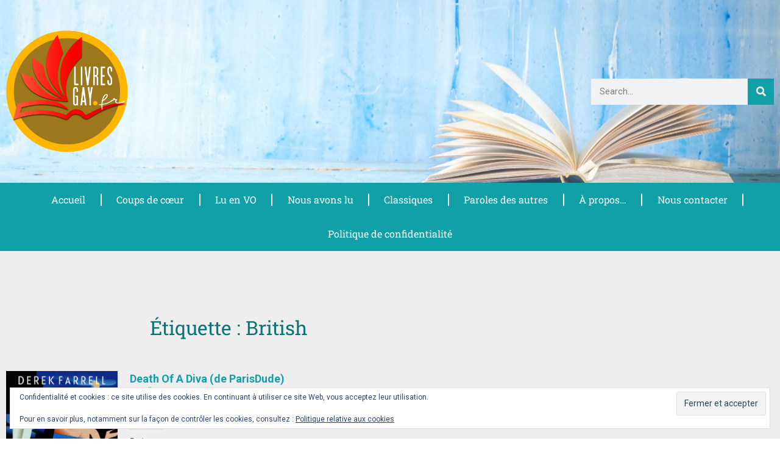

--- FILE ---
content_type: text/html; charset=UTF-8
request_url: https://livresgay.fr/tag/british
body_size: 21968
content:
<!DOCTYPE html>
<html dir="ltr" lang="fr-FR" prefix="og: https://ogp.me/ns#">

<head>
	
	<meta charset="UTF-8">
	<meta name="viewport" content="width=device-width, initial-scale=1, minimum-scale=1">
	<link rel="profile" href="http://gmpg.org/xfn/11">
		<title>British | Livres Gay</title>

		<!-- All in One SEO 4.9.3 - aioseo.com -->
	<meta name="robots" content="max-image-preview:large" />
	<link rel="canonical" href="https://livresgay.fr/tag/british" />
	<meta name="generator" content="All in One SEO (AIOSEO) 4.9.3" />
		<script data-jetpack-boost="ignore" type="application/ld+json" class="aioseo-schema">
			{"@context":"https:\/\/schema.org","@graph":[{"@type":"BreadcrumbList","@id":"https:\/\/livresgay.fr\/tag\/british#breadcrumblist","itemListElement":[{"@type":"ListItem","@id":"https:\/\/livresgay.fr#listItem","position":1,"name":"Accueil","item":"https:\/\/livresgay.fr","nextItem":{"@type":"ListItem","@id":"https:\/\/livresgay.fr\/tag\/british#listItem","name":"British"}},{"@type":"ListItem","@id":"https:\/\/livresgay.fr\/tag\/british#listItem","position":2,"name":"British","previousItem":{"@type":"ListItem","@id":"https:\/\/livresgay.fr#listItem","name":"Accueil"}}]},{"@type":"CollectionPage","@id":"https:\/\/livresgay.fr\/tag\/british#collectionpage","url":"https:\/\/livresgay.fr\/tag\/british","name":"British | Livres Gay","inLanguage":"fr-FR","isPartOf":{"@id":"https:\/\/livresgay.fr\/#website"},"breadcrumb":{"@id":"https:\/\/livresgay.fr\/tag\/british#breadcrumblist"}},{"@type":"Person","@id":"https:\/\/livresgay.fr\/#person","name":"Dieter et Seb","image":{"@type":"ImageObject","@id":"https:\/\/livresgay.fr\/tag\/british#personImage","url":"https:\/\/secure.gravatar.com\/avatar\/4efb2a9e3829c10bd3362e1613fe16032b9f8e546b7c0543ff321df4b34a2d4c?s=96&d=mm&r=g","width":96,"height":96,"caption":"Dieter et Seb"}},{"@type":"WebSite","@id":"https:\/\/livresgay.fr\/#website","url":"https:\/\/livresgay.fr\/","name":"Livres Gay","description":"D\u00e9couvrez la litt\u00e9rature gay","inLanguage":"fr-FR","publisher":{"@id":"https:\/\/livresgay.fr\/#person"}}]}
		</script>
		<!-- All in One SEO -->

<link rel='dns-prefetch' href='//secure.gravatar.com' />
<link rel='dns-prefetch' href='//stats.wp.com' />
<link rel='dns-prefetch' href='//fonts.googleapis.com' />
<link rel='dns-prefetch' href='//v0.wordpress.com' />
<link rel='dns-prefetch' href='//jetpack.wordpress.com' />
<link rel='dns-prefetch' href='//s0.wp.com' />
<link rel='dns-prefetch' href='//public-api.wordpress.com' />
<link rel='dns-prefetch' href='//0.gravatar.com' />
<link rel='dns-prefetch' href='//1.gravatar.com' />
<link rel='dns-prefetch' href='//2.gravatar.com' />
<link rel='dns-prefetch' href='//widgets.wp.com' />
<link rel='preconnect' href='//i0.wp.com' />
<link rel='preconnect' href='//c0.wp.com' />
<link rel="alternate" type="application/rss+xml" title="Livres Gay &raquo; Flux" href="https://livresgay.fr/feed" />
<link rel="alternate" type="application/rss+xml" title="Livres Gay &raquo; Flux des commentaires" href="https://livresgay.fr/comments/feed" />
<link rel="alternate" type="application/rss+xml" title="Livres Gay &raquo; Flux de l’étiquette British" href="https://livresgay.fr/tag/british/feed" />
<link rel='stylesheet' id='all-css-eb7be9923cf4625781baaea72d0e40ed' href='https://livresgay.fr/wp-content/boost-cache/static/acd7ca8c5d.min.css' type='text/css' media='all' />
<style id='neve-style-inline-css'>
.is-menu-sidebar .header-menu-sidebar { visibility: visible; }.is-menu-sidebar.menu_sidebar_slide_left .header-menu-sidebar { transform: translate3d(0, 0, 0); left: 0; }.is-menu-sidebar.menu_sidebar_slide_right .header-menu-sidebar { transform: translate3d(0, 0, 0); right: 0; }.is-menu-sidebar.menu_sidebar_pull_right .header-menu-sidebar, .is-menu-sidebar.menu_sidebar_pull_left .header-menu-sidebar { transform: translateX(0); }.is-menu-sidebar.menu_sidebar_dropdown .header-menu-sidebar { height: auto; }.is-menu-sidebar.menu_sidebar_dropdown .header-menu-sidebar-inner { max-height: 400px; padding: 20px 0; }.is-menu-sidebar.menu_sidebar_full_canvas .header-menu-sidebar { opacity: 1; }.header-menu-sidebar .menu-item-nav-search:not(.floating) { pointer-events: none; }.header-menu-sidebar .menu-item-nav-search .is-menu-sidebar { pointer-events: unset; }@media screen and (max-width: 960px) { .builder-item.cr .item--inner { --textalign: center; --justify: center; } }
.nv-meta-list li.meta:not(:last-child):after { content:"/" }.nv-meta-list .no-mobile{
			display:none;
		}.nv-meta-list li.last::after{
			content: ""!important;
		}@media (min-width: 769px) {
			.nv-meta-list .no-mobile {
				display: inline-block;
			}
			.nv-meta-list li.last:not(:last-child)::after {
		 		content: "/" !important;
			}
		}
 :root{ --container: 748px;--postwidth:100%; --primarybtnbg: var(--nv-primary-accent); --primarybtnhoverbg: #087674; --primarybtncolor: #ffffff; --secondarybtncolor: var(--nv-primary-accent); --primarybtnhovercolor: #ffffff; --secondarybtnhovercolor: var(--nv-primary-accent);--primarybtnborderradius:20px;--secondarybtnborderradius:3px;--primarybtnborderwidth:1px;--secondarybtnborderwidth:3px;--btnpadding:13px 15px;--primarybtnpadding:calc(13px - 1px) calc(15px - 1px);--secondarybtnpadding:calc(13px - 3px) calc(15px - 3px); --bodyfontfamily: Roboto; --bodyfontsize: 15px; --bodylineheight: 1.6; --bodyletterspacing: 0px; --bodyfontweight: 400; --headingsfontfamily: Roboto; --h1fontsize: 1.5em; --h1fontweight: 500; --h1lineheight: 1.6em; --h1letterspacing: 0px; --h1texttransform: capitalize; --h2fontsize: 1.3em; --h2fontweight: 500; --h2lineheight: 1.6em; --h2letterspacing: 0px; --h2texttransform: none; --h3fontsize: 24px; --h3fontweight: 700; --h3lineheight: 1.4; --h3letterspacing: 0px; --h3texttransform: none; --h4fontsize: 20px; --h4fontweight: 700; --h4lineheight: 1.6; --h4letterspacing: 0px; --h4texttransform: none; --h5fontsize: 16px; --h5fontweight: 700; --h5lineheight: 1.6; --h5letterspacing: 0px; --h5texttransform: none; --h6fontsize: 14px; --h6fontweight: 700; --h6lineheight: 1.6; --h6letterspacing: 0px; --h6texttransform: none;--formfieldborderwidth:2px;--formfieldborderradius:3px; --formfieldbgcolor: var(--nv-site-bg); --formfieldbordercolor: #dddddd; --formfieldcolor: var(--nv-text-color);--formfieldpadding:10px 12px; } .nv-index-posts{ --borderradius:0px; } .has-neve-button-color-color{ color: var(--nv-primary-accent)!important; } .has-neve-button-color-background-color{ background-color: var(--nv-primary-accent)!important; } .single-post-container .alignfull > [class*="__inner-container"], .single-post-container .alignwide > [class*="__inner-container"]{ max-width:718px } .nv-meta-list{ --avatarsize: 20px; } .single .nv-meta-list{ --avatarsize: 20px; } .nv-is-boxed.nv-comments-wrap{ --padding:20px; } .nv-is-boxed.comment-respond{ --padding:20px; } .single:not(.single-product), .page{ --c-vspace:0 0 0 0;; } .scroll-to-top{ --color: var(--nv-text-dark-bg);--padding:8px 10px; --borderradius: 3px; --bgcolor: var(--nv-primary-accent); --hovercolor: var(--nv-text-dark-bg); --hoverbgcolor: var(--nv-primary-accent);--size:16px; } .global-styled{ --bgcolor: var(--nv-site-bg); } .header-top{ --rowbcolor: var(--nv-light-bg); --color: var(--nv-text-color);--bgimage:url("http://livresgay.fr/wp-content/uploads/2021/02/AdobeStock_138573824-scaled.jpeg");--bgposition:50% 76%;;--bgoverlayopacity:0.5; } .header-main{ --rowbcolor: var(--nv-light-bg); --color: var(--nv-text-color);--bgimage:none;--bgposition:50% 83%;;--bgoverlayopacity:0.5; } .header-bottom{ --rowbcolor: var(--nv-light-bg); --color: var(--nv-text-color); --bgcolor: var(--nv-site-bg); } .header-menu-sidebar-bg{ --justify: flex-start; --textalign: left;--flexg: 1;--wrapdropdownwidth: auto; --color: var(--nv-text-color); --bgcolor: var(--nv-site-bg); } .header-menu-sidebar{ width: 360px; } .builder-item--logo{ --maxwidth: 120px; --fs: 24px;--padding:10px 0;--margin:0; --textalign: left;--justify: flex-start; } .builder-item--nav-icon,.header-menu-sidebar .close-sidebar-panel .navbar-toggle{ --borderradius:0; } .builder-item--nav-icon{ --label-margin:0 5px 0 0;;--padding:10px 15px;--margin:0; } .builder-item--primary-menu{ --color: #7c7c7c; --hovercolor: #fb6000; --hovertextcolor: var(--nv-text-color); --activecolor: #056fba; --spacing: 20px; --height: 25px;--padding:0;--margin:0; --fontsize: 1em; --lineheight: 1.6; --letterspacing: 0px; --fontweight: 500; --texttransform: none; --iconsize: 1em; } .hfg-is-group.has-primary-menu .inherit-ff{ --inheritedfw: 500; } .builder-item--header_search{ --height: 40px;--formfieldborderwidth:2px;--formfieldborderradius:2px;--padding:0;--margin:0; } .footer-top-inner .row{ grid-template-columns:1fr 1fr 1fr; --valign: flex-start; } .footer-top{ --rowbcolor: var(--nv-light-bg); --color: var(--nv-text-dark-bg); --bgcolor: var(--nv-secondary-accent); } .footer-main-inner .row{ grid-template-columns:1fr 1fr 1fr; --valign: flex-start; } .footer-main{ --rowbcolor: var(--nv-light-bg); --color: var(--nv-text-color); --bgcolor: var(--nv-site-bg); } .footer-bottom-inner .row{ grid-template-columns:1fr; --valign: flex-start; } .footer-bottom{ --rowbcolor: var(--nv-light-bg); --color: var(--nv-text-dark-bg); --bgcolor: var(--nv-dark-bg); } .builder-item--footer-one-widgets{ --padding:0;--margin:0; --textalign: left;--justify: flex-start; } .builder-item--footer-two-widgets{ --padding:0;--margin:0; --textalign: left;--justify: flex-start; } .builder-item--footer-three-widgets{ --padding:0;--margin:0; --textalign: left;--justify: flex-start; } @media(min-width: 576px){ :root{ --container: 992px;--postwidth:100%;--btnpadding:13px 15px;--primarybtnpadding:calc(13px - 1px) calc(15px - 1px);--secondarybtnpadding:calc(13px - 3px) calc(15px - 3px); --bodyfontsize: 16px; --bodylineheight: 1.6; --bodyletterspacing: 0px; --h1fontsize: 1.5em; --h1lineheight: 1.6em; --h1letterspacing: 0px; --h2fontsize: 1.3em; --h2lineheight: 1.6em; --h2letterspacing: 0px; --h3fontsize: 26px; --h3lineheight: 1.4; --h3letterspacing: 0px; --h4fontsize: 22px; --h4lineheight: 1.5; --h4letterspacing: 0px; --h5fontsize: 18px; --h5lineheight: 1.6; --h5letterspacing: 0px; --h6fontsize: 14px; --h6lineheight: 1.6; --h6letterspacing: 0px; } .single-post-container .alignfull > [class*="__inner-container"], .single-post-container .alignwide > [class*="__inner-container"]{ max-width:962px } .nv-meta-list{ --avatarsize: 20px; } .single .nv-meta-list{ --avatarsize: 20px; } .nv-is-boxed.nv-comments-wrap{ --padding:30px; } .nv-is-boxed.comment-respond{ --padding:30px; } .single:not(.single-product), .page{ --c-vspace:0 0 0 0;; } .scroll-to-top{ --padding:8px 10px;--size:16px; } .header-top{ --height:232px; } .header-menu-sidebar-bg{ --justify: flex-start; --textalign: left;--flexg: 1;--wrapdropdownwidth: auto; } .header-menu-sidebar{ width: 360px; } .builder-item--logo{ --maxwidth: 120px; --fs: 24px;--padding:10px 0;--margin:0; --textalign: left;--justify: flex-start; } .builder-item--nav-icon{ --label-margin:0 5px 0 0;;--padding:10px 15px;--margin:0; } .builder-item--primary-menu{ --spacing: 20px; --height: 25px;--padding:0;--margin:0; --fontsize: 1em; --lineheight: 1.6; --letterspacing: 0px; --iconsize: 1em; } .builder-item--header_search{ --height: 40px;--formfieldborderwidth:2px;--formfieldborderradius:2px;--padding:0;--margin:0; } .builder-item--footer-one-widgets{ --padding:0;--margin:0; --textalign: left;--justify: flex-start; } .builder-item--footer-two-widgets{ --padding:0;--margin:0; --textalign: left;--justify: flex-start; } .builder-item--footer-three-widgets{ --padding:0;--margin:0; --textalign: left;--justify: flex-start; } }@media(min-width: 960px){ :root{ --container: 1300px;--postwidth:100%;--btnpadding:13px 15px;--primarybtnpadding:calc(13px - 1px) calc(15px - 1px);--secondarybtnpadding:calc(13px - 3px) calc(15px - 3px); --bodyfontsize: 16px; --bodylineheight: 1.7; --bodyletterspacing: 0px; --h1fontsize: 2em; --h1lineheight: 1.6em; --h1letterspacing: 0px; --h2fontsize: 1.75em; --h2lineheight: 1.6em; --h2letterspacing: 0px; --h3fontsize: 28px; --h3lineheight: 1.4; --h3letterspacing: 0px; --h4fontsize: 24px; --h4lineheight: 1.5; --h4letterspacing: 0px; --h5fontsize: 20px; --h5lineheight: 1.6; --h5letterspacing: 0px; --h6fontsize: 16px; --h6lineheight: 1.6; --h6letterspacing: 0px; } body:not(.single):not(.archive):not(.blog):not(.search):not(.error404) .neve-main > .container .col, body.post-type-archive-course .neve-main > .container .col, body.post-type-archive-llms_membership .neve-main > .container .col{ max-width: 80%; } body:not(.single):not(.archive):not(.blog):not(.search):not(.error404) .nv-sidebar-wrap, body.post-type-archive-course .nv-sidebar-wrap, body.post-type-archive-llms_membership .nv-sidebar-wrap{ max-width: 20%; } .neve-main > .archive-container .nv-index-posts.col{ max-width: 80%; } .neve-main > .archive-container .nv-sidebar-wrap{ max-width: 20%; } .neve-main > .single-post-container .nv-single-post-wrap.col{ max-width: 70%; } .single-post-container .alignfull > [class*="__inner-container"], .single-post-container .alignwide > [class*="__inner-container"]{ max-width:880px } .container-fluid.single-post-container .alignfull > [class*="__inner-container"], .container-fluid.single-post-container .alignwide > [class*="__inner-container"]{ max-width:calc(70% + 15px) } .neve-main > .single-post-container .nv-sidebar-wrap{ max-width: 30%; } .nv-meta-list{ --avatarsize: 20px; } .single .nv-meta-list{ --avatarsize: 20px; } .nv-is-boxed.nv-comments-wrap{ --padding:40px; } .nv-is-boxed.comment-respond{ --padding:40px; } .single:not(.single-product), .page{ --c-vspace:0 0 0 0;; } .scroll-to-top{ --padding:8px 10px;--size:16px; } .header-top{ --height:356px; } .header-menu-sidebar-bg{ --justify: flex-start; --textalign: left;--flexg: 1;--wrapdropdownwidth: auto; } .header-menu-sidebar{ width: 360px; } .builder-item--logo{ --maxwidth: 203px; --fs: 24px;--padding:10px 0;--margin:0; --textalign: left;--justify: flex-start; } .builder-item--nav-icon{ --label-margin:0 5px 0 0;;--padding:10px 15px;--margin:0; } .builder-item--primary-menu{ --spacing: 20px; --height: 25px;--padding:0;--margin:0; --fontsize: 1em; --lineheight: 1.6; --letterspacing: 0px; --iconsize: 1em; } .builder-item--header_search{ --height: 40px;--formfieldborderwidth:2px;--formfieldborderradius:2px;--padding:0;--margin:0; } .builder-item--footer-one-widgets{ --padding:0;--margin:0; --textalign: left;--justify: flex-start; } .builder-item--footer-two-widgets{ --padding:0;--margin:0; --textalign: left;--justify: flex-start; } .builder-item--footer-three-widgets{ --padding:0;--margin:0; --textalign: left;--justify: flex-start; } }.nv-content-wrap .elementor a:not(.button):not(.wp-block-file__button){ text-decoration: none; }.scroll-to-top {right: 20px; border: none; position: fixed; bottom: 30px; display: none; opacity: 0; visibility: hidden; transition: opacity 0.3s ease-in-out, visibility 0.3s ease-in-out; align-items: center; justify-content: center; z-index: 999; } @supports (-webkit-overflow-scrolling: touch) { .scroll-to-top { bottom: 74px; } } .scroll-to-top.image { background-position: center; } .scroll-to-top .scroll-to-top-image { width: 100%; height: 100%; } .scroll-to-top .scroll-to-top-label { margin: 0; padding: 5px; } .scroll-to-top:hover { text-decoration: none; } .scroll-to-top.scroll-to-top-left {left: 20px; right: unset;} .scroll-to-top.scroll-show-mobile { display: flex; } @media (min-width: 960px) { .scroll-to-top { display: flex; } }.scroll-to-top { color: var(--color); padding: var(--padding); border-radius: var(--borderradius); background: var(--bgcolor); } .scroll-to-top:hover, .scroll-to-top:focus { color: var(--hovercolor); background: var(--hoverbgcolor); } .scroll-to-top-icon, .scroll-to-top.image .scroll-to-top-image { width: var(--size); height: var(--size); } .scroll-to-top-image { background-image: var(--bgimage); background-size: cover; }:root{--nv-primary-accent:#12a0a8;--nv-secondary-accent:#087674;--nv-site-bg:#ffffff;--nv-light-bg:#ededed;--nv-dark-bg:#14171c;--nv-text-color:#393939;--nv-text-dark-bg:#ffffff;--nv-c-1:#77b978;--nv-c-2:#f37262;--nv-fallback-ff:Arial, Helvetica, sans-serif;}
:root{--e-global-color-nvprimaryaccent:#12a0a8;--e-global-color-nvsecondaryaccent:#087674;--e-global-color-nvsitebg:#ffffff;--e-global-color-nvlightbg:#ededed;--e-global-color-nvdarkbg:#14171c;--e-global-color-nvtextcolor:#393939;--e-global-color-nvtextdarkbg:#ffffff;--e-global-color-nvc1:#77b978;--e-global-color-nvc2:#f37262;}
/*# sourceURL=neve-style-inline-css */
</style>
<style id='wp-img-auto-sizes-contain-inline-css'>
img:is([sizes=auto i],[sizes^="auto," i]){contain-intrinsic-size:3000px 1500px}
/*# sourceURL=wp-img-auto-sizes-contain-inline-css */
</style>
<style id='wp-emoji-styles-inline-css'>

	img.wp-smiley, img.emoji {
		display: inline !important;
		border: none !important;
		box-shadow: none !important;
		height: 1em !important;
		width: 1em !important;
		margin: 0 0.07em !important;
		vertical-align: -0.1em !important;
		background: none !important;
		padding: 0 !important;
	}
/*# sourceURL=wp-emoji-styles-inline-css */
</style>
<style id='classic-theme-styles-inline-css'>
/*! This file is auto-generated */
.wp-block-button__link{color:#fff;background-color:#32373c;border-radius:9999px;box-shadow:none;text-decoration:none;padding:calc(.667em + 2px) calc(1.333em + 2px);font-size:1.125em}.wp-block-file__button{background:#32373c;color:#fff;text-decoration:none}
/*# sourceURL=/wp-includes/css/classic-themes.min.css */
</style>
<style id='jetpack-sharing-buttons-style-inline-css'>
.jetpack-sharing-buttons__services-list{display:flex;flex-direction:row;flex-wrap:wrap;gap:0;list-style-type:none;margin:5px;padding:0}.jetpack-sharing-buttons__services-list.has-small-icon-size{font-size:12px}.jetpack-sharing-buttons__services-list.has-normal-icon-size{font-size:16px}.jetpack-sharing-buttons__services-list.has-large-icon-size{font-size:24px}.jetpack-sharing-buttons__services-list.has-huge-icon-size{font-size:36px}@media print{.jetpack-sharing-buttons__services-list{display:none!important}}.editor-styles-wrapper .wp-block-jetpack-sharing-buttons{gap:0;padding-inline-start:0}ul.jetpack-sharing-buttons__services-list.has-background{padding:1.25em 2.375em}
/*# sourceURL=https://livresgay.fr/wp-content/plugins/jetpack/_inc/blocks/sharing-buttons/view.css */
</style>
<style id='global-styles-inline-css'>
:root{--wp--preset--aspect-ratio--square: 1;--wp--preset--aspect-ratio--4-3: 4/3;--wp--preset--aspect-ratio--3-4: 3/4;--wp--preset--aspect-ratio--3-2: 3/2;--wp--preset--aspect-ratio--2-3: 2/3;--wp--preset--aspect-ratio--16-9: 16/9;--wp--preset--aspect-ratio--9-16: 9/16;--wp--preset--color--black: #000000;--wp--preset--color--cyan-bluish-gray: #abb8c3;--wp--preset--color--white: #ffffff;--wp--preset--color--pale-pink: #f78da7;--wp--preset--color--vivid-red: #cf2e2e;--wp--preset--color--luminous-vivid-orange: #ff6900;--wp--preset--color--luminous-vivid-amber: #fcb900;--wp--preset--color--light-green-cyan: #7bdcb5;--wp--preset--color--vivid-green-cyan: #00d084;--wp--preset--color--pale-cyan-blue: #8ed1fc;--wp--preset--color--vivid-cyan-blue: #0693e3;--wp--preset--color--vivid-purple: #9b51e0;--wp--preset--color--neve-link-color: var(--nv-primary-accent);--wp--preset--color--neve-link-hover-color: var(--nv-secondary-accent);--wp--preset--color--nv-site-bg: var(--nv-site-bg);--wp--preset--color--nv-light-bg: var(--nv-light-bg);--wp--preset--color--nv-dark-bg: var(--nv-dark-bg);--wp--preset--color--neve-text-color: var(--nv-text-color);--wp--preset--color--nv-text-dark-bg: var(--nv-text-dark-bg);--wp--preset--color--nv-c-1: var(--nv-c-1);--wp--preset--color--nv-c-2: var(--nv-c-2);--wp--preset--gradient--vivid-cyan-blue-to-vivid-purple: linear-gradient(135deg,rgb(6,147,227) 0%,rgb(155,81,224) 100%);--wp--preset--gradient--light-green-cyan-to-vivid-green-cyan: linear-gradient(135deg,rgb(122,220,180) 0%,rgb(0,208,130) 100%);--wp--preset--gradient--luminous-vivid-amber-to-luminous-vivid-orange: linear-gradient(135deg,rgb(252,185,0) 0%,rgb(255,105,0) 100%);--wp--preset--gradient--luminous-vivid-orange-to-vivid-red: linear-gradient(135deg,rgb(255,105,0) 0%,rgb(207,46,46) 100%);--wp--preset--gradient--very-light-gray-to-cyan-bluish-gray: linear-gradient(135deg,rgb(238,238,238) 0%,rgb(169,184,195) 100%);--wp--preset--gradient--cool-to-warm-spectrum: linear-gradient(135deg,rgb(74,234,220) 0%,rgb(151,120,209) 20%,rgb(207,42,186) 40%,rgb(238,44,130) 60%,rgb(251,105,98) 80%,rgb(254,248,76) 100%);--wp--preset--gradient--blush-light-purple: linear-gradient(135deg,rgb(255,206,236) 0%,rgb(152,150,240) 100%);--wp--preset--gradient--blush-bordeaux: linear-gradient(135deg,rgb(254,205,165) 0%,rgb(254,45,45) 50%,rgb(107,0,62) 100%);--wp--preset--gradient--luminous-dusk: linear-gradient(135deg,rgb(255,203,112) 0%,rgb(199,81,192) 50%,rgb(65,88,208) 100%);--wp--preset--gradient--pale-ocean: linear-gradient(135deg,rgb(255,245,203) 0%,rgb(182,227,212) 50%,rgb(51,167,181) 100%);--wp--preset--gradient--electric-grass: linear-gradient(135deg,rgb(202,248,128) 0%,rgb(113,206,126) 100%);--wp--preset--gradient--midnight: linear-gradient(135deg,rgb(2,3,129) 0%,rgb(40,116,252) 100%);--wp--preset--font-size--small: 13px;--wp--preset--font-size--medium: 20px;--wp--preset--font-size--large: 36px;--wp--preset--font-size--x-large: 42px;--wp--preset--spacing--20: 0.44rem;--wp--preset--spacing--30: 0.67rem;--wp--preset--spacing--40: 1rem;--wp--preset--spacing--50: 1.5rem;--wp--preset--spacing--60: 2.25rem;--wp--preset--spacing--70: 3.38rem;--wp--preset--spacing--80: 5.06rem;--wp--preset--shadow--natural: 6px 6px 9px rgba(0, 0, 0, 0.2);--wp--preset--shadow--deep: 12px 12px 50px rgba(0, 0, 0, 0.4);--wp--preset--shadow--sharp: 6px 6px 0px rgba(0, 0, 0, 0.2);--wp--preset--shadow--outlined: 6px 6px 0px -3px rgb(255, 255, 255), 6px 6px rgb(0, 0, 0);--wp--preset--shadow--crisp: 6px 6px 0px rgb(0, 0, 0);}:where(.is-layout-flex){gap: 0.5em;}:where(.is-layout-grid){gap: 0.5em;}body .is-layout-flex{display: flex;}.is-layout-flex{flex-wrap: wrap;align-items: center;}.is-layout-flex > :is(*, div){margin: 0;}body .is-layout-grid{display: grid;}.is-layout-grid > :is(*, div){margin: 0;}:where(.wp-block-columns.is-layout-flex){gap: 2em;}:where(.wp-block-columns.is-layout-grid){gap: 2em;}:where(.wp-block-post-template.is-layout-flex){gap: 1.25em;}:where(.wp-block-post-template.is-layout-grid){gap: 1.25em;}.has-black-color{color: var(--wp--preset--color--black) !important;}.has-cyan-bluish-gray-color{color: var(--wp--preset--color--cyan-bluish-gray) !important;}.has-white-color{color: var(--wp--preset--color--white) !important;}.has-pale-pink-color{color: var(--wp--preset--color--pale-pink) !important;}.has-vivid-red-color{color: var(--wp--preset--color--vivid-red) !important;}.has-luminous-vivid-orange-color{color: var(--wp--preset--color--luminous-vivid-orange) !important;}.has-luminous-vivid-amber-color{color: var(--wp--preset--color--luminous-vivid-amber) !important;}.has-light-green-cyan-color{color: var(--wp--preset--color--light-green-cyan) !important;}.has-vivid-green-cyan-color{color: var(--wp--preset--color--vivid-green-cyan) !important;}.has-pale-cyan-blue-color{color: var(--wp--preset--color--pale-cyan-blue) !important;}.has-vivid-cyan-blue-color{color: var(--wp--preset--color--vivid-cyan-blue) !important;}.has-vivid-purple-color{color: var(--wp--preset--color--vivid-purple) !important;}.has-neve-link-color-color{color: var(--wp--preset--color--neve-link-color) !important;}.has-neve-link-hover-color-color{color: var(--wp--preset--color--neve-link-hover-color) !important;}.has-nv-site-bg-color{color: var(--wp--preset--color--nv-site-bg) !important;}.has-nv-light-bg-color{color: var(--wp--preset--color--nv-light-bg) !important;}.has-nv-dark-bg-color{color: var(--wp--preset--color--nv-dark-bg) !important;}.has-neve-text-color-color{color: var(--wp--preset--color--neve-text-color) !important;}.has-nv-text-dark-bg-color{color: var(--wp--preset--color--nv-text-dark-bg) !important;}.has-nv-c-1-color{color: var(--wp--preset--color--nv-c-1) !important;}.has-nv-c-2-color{color: var(--wp--preset--color--nv-c-2) !important;}.has-black-background-color{background-color: var(--wp--preset--color--black) !important;}.has-cyan-bluish-gray-background-color{background-color: var(--wp--preset--color--cyan-bluish-gray) !important;}.has-white-background-color{background-color: var(--wp--preset--color--white) !important;}.has-pale-pink-background-color{background-color: var(--wp--preset--color--pale-pink) !important;}.has-vivid-red-background-color{background-color: var(--wp--preset--color--vivid-red) !important;}.has-luminous-vivid-orange-background-color{background-color: var(--wp--preset--color--luminous-vivid-orange) !important;}.has-luminous-vivid-amber-background-color{background-color: var(--wp--preset--color--luminous-vivid-amber) !important;}.has-light-green-cyan-background-color{background-color: var(--wp--preset--color--light-green-cyan) !important;}.has-vivid-green-cyan-background-color{background-color: var(--wp--preset--color--vivid-green-cyan) !important;}.has-pale-cyan-blue-background-color{background-color: var(--wp--preset--color--pale-cyan-blue) !important;}.has-vivid-cyan-blue-background-color{background-color: var(--wp--preset--color--vivid-cyan-blue) !important;}.has-vivid-purple-background-color{background-color: var(--wp--preset--color--vivid-purple) !important;}.has-neve-link-color-background-color{background-color: var(--wp--preset--color--neve-link-color) !important;}.has-neve-link-hover-color-background-color{background-color: var(--wp--preset--color--neve-link-hover-color) !important;}.has-nv-site-bg-background-color{background-color: var(--wp--preset--color--nv-site-bg) !important;}.has-nv-light-bg-background-color{background-color: var(--wp--preset--color--nv-light-bg) !important;}.has-nv-dark-bg-background-color{background-color: var(--wp--preset--color--nv-dark-bg) !important;}.has-neve-text-color-background-color{background-color: var(--wp--preset--color--neve-text-color) !important;}.has-nv-text-dark-bg-background-color{background-color: var(--wp--preset--color--nv-text-dark-bg) !important;}.has-nv-c-1-background-color{background-color: var(--wp--preset--color--nv-c-1) !important;}.has-nv-c-2-background-color{background-color: var(--wp--preset--color--nv-c-2) !important;}.has-black-border-color{border-color: var(--wp--preset--color--black) !important;}.has-cyan-bluish-gray-border-color{border-color: var(--wp--preset--color--cyan-bluish-gray) !important;}.has-white-border-color{border-color: var(--wp--preset--color--white) !important;}.has-pale-pink-border-color{border-color: var(--wp--preset--color--pale-pink) !important;}.has-vivid-red-border-color{border-color: var(--wp--preset--color--vivid-red) !important;}.has-luminous-vivid-orange-border-color{border-color: var(--wp--preset--color--luminous-vivid-orange) !important;}.has-luminous-vivid-amber-border-color{border-color: var(--wp--preset--color--luminous-vivid-amber) !important;}.has-light-green-cyan-border-color{border-color: var(--wp--preset--color--light-green-cyan) !important;}.has-vivid-green-cyan-border-color{border-color: var(--wp--preset--color--vivid-green-cyan) !important;}.has-pale-cyan-blue-border-color{border-color: var(--wp--preset--color--pale-cyan-blue) !important;}.has-vivid-cyan-blue-border-color{border-color: var(--wp--preset--color--vivid-cyan-blue) !important;}.has-vivid-purple-border-color{border-color: var(--wp--preset--color--vivid-purple) !important;}.has-neve-link-color-border-color{border-color: var(--wp--preset--color--neve-link-color) !important;}.has-neve-link-hover-color-border-color{border-color: var(--wp--preset--color--neve-link-hover-color) !important;}.has-nv-site-bg-border-color{border-color: var(--wp--preset--color--nv-site-bg) !important;}.has-nv-light-bg-border-color{border-color: var(--wp--preset--color--nv-light-bg) !important;}.has-nv-dark-bg-border-color{border-color: var(--wp--preset--color--nv-dark-bg) !important;}.has-neve-text-color-border-color{border-color: var(--wp--preset--color--neve-text-color) !important;}.has-nv-text-dark-bg-border-color{border-color: var(--wp--preset--color--nv-text-dark-bg) !important;}.has-nv-c-1-border-color{border-color: var(--wp--preset--color--nv-c-1) !important;}.has-nv-c-2-border-color{border-color: var(--wp--preset--color--nv-c-2) !important;}.has-vivid-cyan-blue-to-vivid-purple-gradient-background{background: var(--wp--preset--gradient--vivid-cyan-blue-to-vivid-purple) !important;}.has-light-green-cyan-to-vivid-green-cyan-gradient-background{background: var(--wp--preset--gradient--light-green-cyan-to-vivid-green-cyan) !important;}.has-luminous-vivid-amber-to-luminous-vivid-orange-gradient-background{background: var(--wp--preset--gradient--luminous-vivid-amber-to-luminous-vivid-orange) !important;}.has-luminous-vivid-orange-to-vivid-red-gradient-background{background: var(--wp--preset--gradient--luminous-vivid-orange-to-vivid-red) !important;}.has-very-light-gray-to-cyan-bluish-gray-gradient-background{background: var(--wp--preset--gradient--very-light-gray-to-cyan-bluish-gray) !important;}.has-cool-to-warm-spectrum-gradient-background{background: var(--wp--preset--gradient--cool-to-warm-spectrum) !important;}.has-blush-light-purple-gradient-background{background: var(--wp--preset--gradient--blush-light-purple) !important;}.has-blush-bordeaux-gradient-background{background: var(--wp--preset--gradient--blush-bordeaux) !important;}.has-luminous-dusk-gradient-background{background: var(--wp--preset--gradient--luminous-dusk) !important;}.has-pale-ocean-gradient-background{background: var(--wp--preset--gradient--pale-ocean) !important;}.has-electric-grass-gradient-background{background: var(--wp--preset--gradient--electric-grass) !important;}.has-midnight-gradient-background{background: var(--wp--preset--gradient--midnight) !important;}.has-small-font-size{font-size: var(--wp--preset--font-size--small) !important;}.has-medium-font-size{font-size: var(--wp--preset--font-size--medium) !important;}.has-large-font-size{font-size: var(--wp--preset--font-size--large) !important;}.has-x-large-font-size{font-size: var(--wp--preset--font-size--x-large) !important;}
:where(.wp-block-post-template.is-layout-flex){gap: 1.25em;}:where(.wp-block-post-template.is-layout-grid){gap: 1.25em;}
:where(.wp-block-term-template.is-layout-flex){gap: 1.25em;}:where(.wp-block-term-template.is-layout-grid){gap: 1.25em;}
:where(.wp-block-columns.is-layout-flex){gap: 2em;}:where(.wp-block-columns.is-layout-grid){gap: 2em;}
:root :where(.wp-block-pullquote){font-size: 1.5em;line-height: 1.6;}
/*# sourceURL=global-styles-inline-css */
</style>
<link rel='stylesheet' id='open-sans-css' href='https://fonts.googleapis.com/css?family=Open+Sans%3A300italic%2C400italic%2C600italic%2C300%2C400%2C600&#038;subset=latin%2Clatin-ext&#038;display=fallback&#038;ver=6.9' media='all' />
<link rel='stylesheet' id='neve-google-font-roboto-css' href='//fonts.googleapis.com/css?family=Roboto%3A400%2C500%2C700&#038;display=swap&#038;ver=4.2.2' media='all' />


<link rel="https://api.w.org/" href="https://livresgay.fr/wp-json/" /><link rel="alternate" title="JSON" type="application/json" href="https://livresgay.fr/wp-json/wp/v2/tags/200" /><link rel="EditURI" type="application/rsd+xml" title="RSD" href="https://livresgay.fr/xmlrpc.php?rsd" />
<meta name="generator" content="WordPress 6.9" />
<style>@font-face {
            font-family: 'Libre Franklin Extra Bold';
            src: url('https://livresgay.fr/wp-content/plugins/patreon-connect/assets/fonts/librefranklin-extrabold-webfont.woff2') format('woff2'),
                 url('https://livresgay.fr/wp-content/plugins/patreon-connect/assets/fonts/librefranklin-extrabold-webfont.woff') format('woff');
            font-weight: bold;
            }</style>	<style>img#wpstats{display:none}</style>
		<meta name="generator" content="Elementor 3.34.1; features: additional_custom_breakpoints; settings: css_print_method-external, google_font-enabled, font_display-auto">
			<style>
				.e-con.e-parent:nth-of-type(n+4):not(.e-lazyloaded):not(.e-no-lazyload),
				.e-con.e-parent:nth-of-type(n+4):not(.e-lazyloaded):not(.e-no-lazyload) * {
					background-image: none !important;
				}
				@media screen and (max-height: 1024px) {
					.e-con.e-parent:nth-of-type(n+3):not(.e-lazyloaded):not(.e-no-lazyload),
					.e-con.e-parent:nth-of-type(n+3):not(.e-lazyloaded):not(.e-no-lazyload) * {
						background-image: none !important;
					}
				}
				@media screen and (max-height: 640px) {
					.e-con.e-parent:nth-of-type(n+2):not(.e-lazyloaded):not(.e-no-lazyload),
					.e-con.e-parent:nth-of-type(n+2):not(.e-lazyloaded):not(.e-no-lazyload) * {
						background-image: none !important;
					}
				}
			</style>
			<link rel="icon" href="https://i0.wp.com/livresgay.fr/wp-content/uploads/2019/05/cropped-logo-rond.png?fit=32%2C32&#038;ssl=1" sizes="32x32" />
<link rel="icon" href="https://i0.wp.com/livresgay.fr/wp-content/uploads/2019/05/cropped-logo-rond.png?fit=192%2C192&#038;ssl=1" sizes="192x192" />
<link rel="apple-touch-icon" href="https://i0.wp.com/livresgay.fr/wp-content/uploads/2019/05/cropped-logo-rond.png?fit=180%2C180&#038;ssl=1" />
<meta name="msapplication-TileImage" content="https://i0.wp.com/livresgay.fr/wp-content/uploads/2019/05/cropped-logo-rond.png?fit=270%2C270&#038;ssl=1" />
				<style type="text/css" id="c4wp-checkout-css">
					.woocommerce-checkout .c4wp_captcha_field {
						margin-bottom: 10px;
						margin-top: 15px;
						position: relative;
						display: inline-block;
					}
				</style>
							<style type="text/css" id="c4wp-v3-lp-form-css">
				.login #login, .login #lostpasswordform {
					min-width: 350px !important;
				}
				.wpforms-field-c4wp iframe {
					width: 100% !important;
				}
			</style>
			
	</head>

<body  class="archive tag tag-british tag-200 wp-custom-logo wp-theme-neve  nv-blog-default nv-sidebar-right menu_sidebar_slide_left elementor-page-2562 elementor-default elementor-template-full-width elementor-kit-1165" id="neve_body"  >
<div class="wrapper">
	
	<header class="header"  >
		<a class="neve-skip-link show-on-focus" href="#content" >
			Aller au contenu		</a>
				<header data-elementor-type="header" data-elementor-id="2537" class="elementor elementor-2537 elementor-location-header" data-elementor-post-type="elementor_library">
					<header class="elementor-section elementor-top-section elementor-element elementor-element-4203026b elementor-section-content-middle elementor-section-height-min-height elementor-section-full_width elementor-section-height-default elementor-section-items-middle" data-id="4203026b" data-element_type="section" data-settings="{&quot;background_background&quot;:&quot;classic&quot;,&quot;motion_fx_motion_fx_scrolling&quot;:&quot;yes&quot;,&quot;background_motion_fx_motion_fx_scrolling&quot;:&quot;yes&quot;,&quot;background_motion_fx_devices&quot;:[&quot;desktop&quot;,&quot;tablet&quot;,&quot;mobile&quot;],&quot;motion_fx_devices&quot;:[&quot;desktop&quot;,&quot;tablet&quot;,&quot;mobile&quot;]}">
						<div class="elementor-container elementor-column-gap-default">
					<div class="elementor-column elementor-col-50 elementor-top-column elementor-element elementor-element-7fa4ea68" data-id="7fa4ea68" data-element_type="column" data-settings="{&quot;background_background&quot;:&quot;classic&quot;}">
			<div class="elementor-widget-wrap elementor-element-populated">
						<div class="elementor-element elementor-element-6d9e17aa elementor-widget elementor-widget-theme-site-logo elementor-widget-image" data-id="6d9e17aa" data-element_type="widget" data-widget_type="theme-site-logo.default">
				<div class="elementor-widget-container">
											<a href="https://livresgay.fr">
			<img fetchpriority="high" width="682" height="682" src="https://i0.wp.com/livresgay.fr/wp-content/uploads/2019/05/cropped-cropped-logo-rond-1.png?fit=682%2C682&amp;ssl=1" class="attachment-full size-full wp-image-1614" alt="" srcset="https://i0.wp.com/livresgay.fr/wp-content/uploads/2019/05/cropped-cropped-logo-rond-1.png?w=682&amp;ssl=1 682w, https://i0.wp.com/livresgay.fr/wp-content/uploads/2019/05/cropped-cropped-logo-rond-1.png?resize=300%2C300&amp;ssl=1 300w, https://i0.wp.com/livresgay.fr/wp-content/uploads/2019/05/cropped-cropped-logo-rond-1.png?resize=600%2C600&amp;ssl=1 600w" sizes="(max-width: 682px) 100vw, 682px" />				</a>
											</div>
				</div>
					</div>
		</div>
				<div class="elementor-column elementor-col-50 elementor-top-column elementor-element elementor-element-1d74bfb6" data-id="1d74bfb6" data-element_type="column">
			<div class="elementor-widget-wrap elementor-element-populated">
						<div class="elementor-element elementor-element-70e8a750 elementor-hidden-phone elementor-search-form--skin-classic elementor-search-form--button-type-icon elementor-search-form--icon-search elementor-widget elementor-widget-search-form" data-id="70e8a750" data-element_type="widget" data-settings="{&quot;skin&quot;:&quot;classic&quot;}" data-widget_type="search-form.default">
				<div class="elementor-widget-container">
							<search role="search">
			<form class="elementor-search-form" action="https://livresgay.fr" method="get">
												<div class="elementor-search-form__container">
					<label class="elementor-screen-only" for="elementor-search-form-70e8a750">Rechercher </label>

					
					<input id="elementor-search-form-70e8a750" placeholder="Search..." class="elementor-search-form__input" type="search" name="s" value="">
					
											<button class="elementor-search-form__submit" type="submit" aria-label="Rechercher ">
															<i aria-hidden="true" class="fas fa-search"></i>													</button>
					
									</div>
			</form>
		</search>
						</div>
				</div>
					</div>
		</div>
					</div>
		</header>
				<nav class="elementor-section elementor-top-section elementor-element elementor-element-fec9f1f elementor-section-full_width elementor-section-height-default elementor-section-height-default" data-id="fec9f1f" data-element_type="section" data-settings="{&quot;background_background&quot;:&quot;classic&quot;,&quot;sticky&quot;:&quot;top&quot;,&quot;sticky_on&quot;:[&quot;desktop&quot;,&quot;tablet&quot;,&quot;mobile&quot;],&quot;sticky_offset&quot;:0,&quot;sticky_effects_offset&quot;:0,&quot;sticky_anchor_link_offset&quot;:0}">
						<div class="elementor-container elementor-column-gap-no">
					<div class="elementor-column elementor-col-100 elementor-top-column elementor-element elementor-element-72dae393" data-id="72dae393" data-element_type="column">
			<div class="elementor-widget-wrap elementor-element-populated">
						<div class="elementor-element elementor-element-6ebd2e20 elementor-nav-menu__align-justify elementor-nav-menu--dropdown-mobile elementor-nav-menu--stretch elementor-nav-menu__text-align-center elementor-nav-menu--toggle elementor-nav-menu--burger elementor-widget elementor-widget-nav-menu" data-id="6ebd2e20" data-element_type="widget" data-settings="{&quot;full_width&quot;:&quot;stretch&quot;,&quot;layout&quot;:&quot;horizontal&quot;,&quot;submenu_icon&quot;:{&quot;value&quot;:&quot;&lt;i class=\&quot;fas fa-caret-down\&quot; aria-hidden=\&quot;true\&quot;&gt;&lt;\/i&gt;&quot;,&quot;library&quot;:&quot;fa-solid&quot;},&quot;toggle&quot;:&quot;burger&quot;}" data-widget_type="nav-menu.default">
				<div class="elementor-widget-container">
								<nav aria-label="Menu" class="elementor-nav-menu--main elementor-nav-menu__container elementor-nav-menu--layout-horizontal e--pointer-background e--animation-sweep-right">
				<ul id="menu-1-6ebd2e20" class="elementor-nav-menu"><li class="menu-item menu-item-type-post_type menu-item-object-page menu-item-home menu-item-1619"><a href="https://livresgay.fr/" class="elementor-item">Accueil</a></li>
<li class="menu-item menu-item-type-post_type menu-item-object-page menu-item-80"><a href="https://livresgay.fr/coups-de-coeur" class="elementor-item">Coups de cœur</a></li>
<li class="menu-item menu-item-type-post_type menu-item-object-page menu-item-83"><a href="https://livresgay.fr/lu-en-vo" class="elementor-item">Lu en VO</a></li>
<li class="menu-item menu-item-type-post_type menu-item-object-page menu-item-77"><a href="https://livresgay.fr/nous-avons-lu" class="elementor-item">Nous avons lu</a></li>
<li class="menu-item menu-item-type-post_type menu-item-object-page menu-item-1769"><a href="https://livresgay.fr/classiques" class="elementor-item">Classiques</a></li>
<li class="menu-item menu-item-type-post_type menu-item-object-page menu-item-286"><a href="https://livresgay.fr/paroles-des-autres" class="elementor-item">Paroles des autres</a></li>
<li class="menu-item menu-item-type-post_type menu-item-object-page menu-item-45"><a href="https://livresgay.fr/a-propos" class="elementor-item">À propos…</a></li>
<li class="menu-item menu-item-type-post_type menu-item-object-page menu-item-93"><a href="https://livresgay.fr/nous-contacter" class="elementor-item">Nous contacter</a></li>
<li class="menu-item menu-item-type-post_type menu-item-object-page menu-item-privacy-policy menu-item-2615"><a rel="privacy-policy" href="https://livresgay.fr/politique-de-confidentialite" class="elementor-item">Politique de confidentialité</a></li>
</ul>			</nav>
					<div class="elementor-menu-toggle" role="button" tabindex="0" aria-label="Permuter le menu" aria-expanded="false">
			<i aria-hidden="true" role="presentation" class="elementor-menu-toggle__icon--open eicon-menu-bar"></i><i aria-hidden="true" role="presentation" class="elementor-menu-toggle__icon--close eicon-close"></i>		</div>
					<nav class="elementor-nav-menu--dropdown elementor-nav-menu__container" aria-hidden="true">
				<ul id="menu-2-6ebd2e20" class="elementor-nav-menu"><li class="menu-item menu-item-type-post_type menu-item-object-page menu-item-home menu-item-1619"><a href="https://livresgay.fr/" class="elementor-item" tabindex="-1">Accueil</a></li>
<li class="menu-item menu-item-type-post_type menu-item-object-page menu-item-80"><a href="https://livresgay.fr/coups-de-coeur" class="elementor-item" tabindex="-1">Coups de cœur</a></li>
<li class="menu-item menu-item-type-post_type menu-item-object-page menu-item-83"><a href="https://livresgay.fr/lu-en-vo" class="elementor-item" tabindex="-1">Lu en VO</a></li>
<li class="menu-item menu-item-type-post_type menu-item-object-page menu-item-77"><a href="https://livresgay.fr/nous-avons-lu" class="elementor-item" tabindex="-1">Nous avons lu</a></li>
<li class="menu-item menu-item-type-post_type menu-item-object-page menu-item-1769"><a href="https://livresgay.fr/classiques" class="elementor-item" tabindex="-1">Classiques</a></li>
<li class="menu-item menu-item-type-post_type menu-item-object-page menu-item-286"><a href="https://livresgay.fr/paroles-des-autres" class="elementor-item" tabindex="-1">Paroles des autres</a></li>
<li class="menu-item menu-item-type-post_type menu-item-object-page menu-item-45"><a href="https://livresgay.fr/a-propos" class="elementor-item" tabindex="-1">À propos…</a></li>
<li class="menu-item menu-item-type-post_type menu-item-object-page menu-item-93"><a href="https://livresgay.fr/nous-contacter" class="elementor-item" tabindex="-1">Nous contacter</a></li>
<li class="menu-item menu-item-type-post_type menu-item-object-page menu-item-privacy-policy menu-item-2615"><a rel="privacy-policy" href="https://livresgay.fr/politique-de-confidentialite" class="elementor-item" tabindex="-1">Politique de confidentialité</a></li>
</ul>			</nav>
						</div>
				</div>
					</div>
		</div>
					</div>
		</nav>
				</header>
			</header>

	

	
	<main id="content" class="neve-main">

		<div data-elementor-type="archive" data-elementor-id="2562" class="elementor elementor-2562 elementor-location-archive" data-elementor-post-type="elementor_library">
					<section class="elementor-section elementor-top-section elementor-element elementor-element-68675fd6 elementor-section-boxed elementor-section-height-default elementor-section-height-default" data-id="68675fd6" data-element_type="section" data-settings="{&quot;background_background&quot;:&quot;classic&quot;}">
						<div class="elementor-container elementor-column-gap-default">
					<div class="elementor-column elementor-col-100 elementor-top-column elementor-element elementor-element-2c995909" data-id="2c995909" data-element_type="column">
			<div class="elementor-widget-wrap elementor-element-populated">
						<div class="elementor-element elementor-element-8a742a8 elementor-widget elementor-widget-theme-archive-title elementor-page-title elementor-widget-heading" data-id="8a742a8" data-element_type="widget" data-widget_type="theme-archive-title.default">
				<div class="elementor-widget-container">
					<h1 class="elementor-heading-title elementor-size-default">Étiquette : British</h1>				</div>
				</div>
				<div class="elementor-element elementor-element-613e8608 elementor-grid-1 elementor-grid-tablet-1 elementor-posts--thumbnail-left elementor-grid-mobile-1 elementor-widget elementor-widget-archive-posts" data-id="613e8608" data-element_type="widget" data-settings="{&quot;archive_classic_columns&quot;:&quot;1&quot;,&quot;archive_classic_columns_tablet&quot;:&quot;1&quot;,&quot;archive_classic_row_gap&quot;:{&quot;unit&quot;:&quot;px&quot;,&quot;size&quot;:20,&quot;sizes&quot;:[]},&quot;archive_classic_columns_mobile&quot;:&quot;1&quot;,&quot;archive_classic_row_gap_tablet&quot;:{&quot;unit&quot;:&quot;px&quot;,&quot;size&quot;:&quot;&quot;,&quot;sizes&quot;:[]},&quot;archive_classic_row_gap_mobile&quot;:{&quot;unit&quot;:&quot;px&quot;,&quot;size&quot;:&quot;&quot;,&quot;sizes&quot;:[]},&quot;pagination_type&quot;:&quot;numbers&quot;}" data-widget_type="archive-posts.archive_classic">
				<div class="elementor-widget-container">
							<div class="elementor-posts-container elementor-posts elementor-posts--skin-classic elementor-grid" role="list">
				<article class="elementor-post elementor-grid-item post-1075 post type-post status-publish format-standard has-post-thumbnail hentry category-favorivo category-vo category-lu tag-5-etoiles tag-anglais tag-british tag-derek-farrell tag-fahrenheit-press tag-polar tag-serie-the-danny-birds-mysteries tag-vo" role="listitem">
				<a class="elementor-post__thumbnail__link" href="https://livresgay.fr/death-of-a-diva-de-parisdude" tabindex="-1" >
			<div class="elementor-post__thumbnail"><img width="750" height="1201" src="https://i0.wp.com/livresgay.fr/wp-content/uploads/2020/07/1884686488.jpeg?fit=750%2C1201&amp;ssl=1" class="attachment-full size-full wp-image-1076" alt="" /></div>
		</a>
				<div class="elementor-post__text">
				<h3 class="elementor-post__title">
			<a href="https://livresgay.fr/death-of-a-diva-de-parisdude" >
				Death Of A Diva (de ParisDude)			</a>
		</h3>
				<div class="elementor-post__meta-data">
					<span class="elementor-post-date">
			30 juillet 2020		</span>
				<span class="elementor-post-avatar">
			Aucun commentaire		</span>
				</div>
				<div class="elementor-post__excerpt">
			<p>Synopsis « Quite fun&#8230; » &#8211; Eric Idle Danny Bird is having a very bad day. In the space of just a few hours he lost his</p>
<div class="sharedaddy sd-sharing-enabled"><div class="robots-nocontent sd-block sd-social sd-social-icon sd-sharing"><h3 class="sd-title">Partager :</h3><div class="sd-content"><ul><li class="share-print"><a rel="nofollow noopener noreferrer"
				data-shared="sharing-print-1075"
				class="share-print sd-button share-icon no-text"
				href="https://livresgay.fr/death-of-a-diva-de-parisdude?share=print"
				target="_blank"
				aria-labelledby="sharing-print-1075"
				>
				<span id="sharing-print-1075" hidden>Cliquer pour imprimer(ouvre dans une nouvelle fenêtre)</span>
				<span>Imprimer</span>
			</a></li><li class="share-twitter"><a rel="nofollow noopener noreferrer"
				data-shared="sharing-twitter-1075"
				class="share-twitter sd-button share-icon no-text"
				href="https://livresgay.fr/death-of-a-diva-de-parisdude?share=twitter"
				target="_blank"
				aria-labelledby="sharing-twitter-1075"
				>
				<span id="sharing-twitter-1075" hidden>Cliquer pour partager sur X(ouvre dans une nouvelle fenêtre)</span>
				<span>X</span>
			</a></li><li class="share-facebook"><a rel="nofollow noopener noreferrer"
				data-shared="sharing-facebook-1075"
				class="share-facebook sd-button share-icon no-text"
				href="https://livresgay.fr/death-of-a-diva-de-parisdude?share=facebook"
				target="_blank"
				aria-labelledby="sharing-facebook-1075"
				>
				<span id="sharing-facebook-1075" hidden>Cliquez pour partager sur Facebook(ouvre dans une nouvelle fenêtre)</span>
				<span>Facebook</span>
			</a></li><li class="share-reddit"><a rel="nofollow noopener noreferrer"
				data-shared="sharing-reddit-1075"
				class="share-reddit sd-button share-icon no-text"
				href="https://livresgay.fr/death-of-a-diva-de-parisdude?share=reddit"
				target="_blank"
				aria-labelledby="sharing-reddit-1075"
				>
				<span id="sharing-reddit-1075" hidden>Cliquez pour partager sur Reddit(ouvre dans une nouvelle fenêtre)</span>
				<span>Reddit</span>
			</a></li><li class="share-pinterest"><a rel="nofollow noopener noreferrer"
				data-shared="sharing-pinterest-1075"
				class="share-pinterest sd-button share-icon no-text"
				href="https://livresgay.fr/death-of-a-diva-de-parisdude?share=pinterest"
				target="_blank"
				aria-labelledby="sharing-pinterest-1075"
				>
				<span id="sharing-pinterest-1075" hidden>Cliquez pour partager sur Pinterest(ouvre dans une nouvelle fenêtre)</span>
				<span>Pinterest</span>
			</a></li><li class="share-tumblr"><a rel="nofollow noopener noreferrer"
				data-shared="sharing-tumblr-1075"
				class="share-tumblr sd-button share-icon no-text"
				href="https://livresgay.fr/death-of-a-diva-de-parisdude?share=tumblr"
				target="_blank"
				aria-labelledby="sharing-tumblr-1075"
				>
				<span id="sharing-tumblr-1075" hidden>Cliquez pour partager sur Tumblr(ouvre dans une nouvelle fenêtre)</span>
				<span>Tumblr</span>
			</a></li><li class="share-end"></li></ul></div></div></div>		</div>
		
		<a class="elementor-post__read-more" href="https://livresgay.fr/death-of-a-diva-de-parisdude" aria-label="En savoir plus sur Death Of A Diva (de ParisDude)" tabindex="-1" >
			Lire la suite »		</a>

				</div>
				</article>
				</div>
		
						</div>
				</div>
					</div>
		</div>
					</div>
		</section>
				</div>
		
</main><!--/.neve-main-->

<button tabindex="0" id="scroll-to-top" class="scroll-to-top scroll-to-top-right  scroll-show-mobile icon" aria-label="Retour en haut"><svg class="scroll-to-top-icon" aria-hidden="true" role="img" xmlns="http://www.w3.org/2000/svg" width="15" height="15" viewBox="0 0 15 15"><rect width="15" height="15" fill="none"/><path fill="currentColor" d="M2,8.48l-.65-.65a.71.71,0,0,1,0-1L7,1.14a.72.72,0,0,1,1,0l5.69,5.7a.71.71,0,0,1,0,1L13,8.48a.71.71,0,0,1-1,0L8.67,4.94v8.42a.7.7,0,0,1-.7.7H7a.7.7,0,0,1-.7-.7V4.94L3,8.47a.7.7,0,0,1-1,0Z"/></svg></button><footer class="site-footer" id="site-footer"  >
	<div class="hfg_footer">
		<div class="footer--row footer-top hide-on-mobile hide-on-tablet layout-full-contained"
	id="cb-row--footer-desktop-top"
	data-row-id="top" data-show-on="desktop">
	<div
		class="footer--row-inner footer-top-inner footer-content-wrap">
		<div class="container">
			<div
				class="hfg-grid nv-footer-content hfg-grid-top row--wrapper row "
				data-section="hfg_footer_layout_top" >
				<div class="hfg-slot left"><div class="builder-item desktop-left tablet-left mobile-left"><div class="item--inner builder-item--footer-one-widgets"
		data-section="neve_sidebar-widgets-footer-one-widgets"
		data-item-id="footer-one-widgets">
		<div class="widget-area">
		<div id="blog_subscription-6" class="widget widget_blog_subscription jetpack_subscription_widget"><p class="widget-title">Abonnez-vous à ce blog par e-mail.</p>
			<div class="wp-block-jetpack-subscriptions__container">
			<form action="#" method="post" accept-charset="utf-8" id="subscribe-blog-blog_subscription-6"
				data-blog="161725281"
				data-post_access_level="everybody" >
									<div id="subscribe-text"><p>Saisissez votre adresse e-mail pour vous abonner à ce blog et recevoir une notification de chaque nouvel article par e-mail.</p>
</div>
										<p id="subscribe-email">
						<label id="jetpack-subscribe-label"
							class="screen-reader-text"
							for="subscribe-field-blog_subscription-6">
							Adresse e-mail						</label>
						<input type="email" name="email" autocomplete="email" required="required"
																					value=""
							id="subscribe-field-blog_subscription-6"
							placeholder="Adresse e-mail"
						/>
					</p>

					<p id="subscribe-submit"
											>
						<input type="hidden" name="action" value="subscribe"/>
						<input type="hidden" name="source" value="https://livresgay.fr/tag/british"/>
						<input type="hidden" name="sub-type" value="widget"/>
						<input type="hidden" name="redirect_fragment" value="subscribe-blog-blog_subscription-6"/>
						<input type="hidden" id="_wpnonce" name="_wpnonce" value="5af6867f16" /><input type="hidden" name="_wp_http_referer" value="/tag/british" />						<button type="submit"
															class="wp-block-button__link"
																					name="jetpack_subscriptions_widget"
						>
							Abonnez-vous						</button>
					</p>
							</form>
							<div class="wp-block-jetpack-subscriptions__subscount">
					Rejoignez les 3 236 autres abonnés				</div>
						</div>
			
</div><div id="nav_menu-3" class="widget widget_nav_menu"><p class="widget-title">Au menu…</p><div class="menu-menu-principal-container"><ul id="menu-menu-principal" class="menu"><li class="menu-item menu-item-type-post_type menu-item-object-page menu-item-home menu-item-1619"><a href="https://livresgay.fr/">Accueil</a></li>
<li class="menu-item menu-item-type-post_type menu-item-object-page menu-item-80"><a href="https://livresgay.fr/coups-de-coeur">Coups de cœur</a></li>
<li class="menu-item menu-item-type-post_type menu-item-object-page menu-item-83"><a href="https://livresgay.fr/lu-en-vo">Lu en VO</a></li>
<li class="menu-item menu-item-type-post_type menu-item-object-page menu-item-77"><a href="https://livresgay.fr/nous-avons-lu">Nous avons lu</a></li>
<li class="menu-item menu-item-type-post_type menu-item-object-page menu-item-1769"><a href="https://livresgay.fr/classiques">Classiques</a></li>
<li class="menu-item menu-item-type-post_type menu-item-object-page menu-item-286"><a href="https://livresgay.fr/paroles-des-autres">Paroles des autres</a></li>
<li class="menu-item menu-item-type-post_type menu-item-object-page menu-item-45"><a href="https://livresgay.fr/a-propos">À propos…</a></li>
<li class="menu-item menu-item-type-post_type menu-item-object-page menu-item-93"><a href="https://livresgay.fr/nous-contacter">Nous contacter</a></li>
<li class="menu-item menu-item-type-post_type menu-item-object-page menu-item-privacy-policy menu-item-2615"><a rel="privacy-policy" href="https://livresgay.fr/politique-de-confidentialite">Politique de confidentialité</a></li>
</ul></div></div><div id="eu_cookie_law_widget-2" class="widget widget_eu_cookie_law_widget">
<div
	class="hide-on-button"
	data-hide-timeout="30"
	data-consent-expiration="180"
	id="eu-cookie-law"
>
	<form method="post" id="jetpack-eu-cookie-law-form">
		<input type="submit" value="Fermer et accepter" class="accept" />
	</form>

	Confidentialité et cookies : ce site utilise des cookies. En continuant à utiliser ce site Web, vous acceptez leur utilisation.<br />
<br />
Pour en savoir plus, notamment sur la façon de contrôler les cookies, consultez :
		<a href="http://livresgay.fr/?page_id=3" rel="">
		Politique relative aux cookies	</a>
</div>
</div>	</div>
	</div>

</div></div><div class="hfg-slot c-left"><div class="builder-item desktop-left tablet-left mobile-left"><div class="item--inner builder-item--footer-two-widgets"
		data-section="neve_sidebar-widgets-footer-two-widgets"
		data-item-id="footer-two-widgets">
		<div class="widget-area">
		<div id="custom_html-6" class="widget_text widget widget_custom_html"><p class="widget-title">Liens</p><div class="textwidget custom-html-widget"><p><a href="http://www.rainbow-reviews.com" rel="noopener" target="_blank">Rainbow Book Reviews</a></p>
<p><a href="https://motsbouche.com" rel="noopener" target="_blank">Les Mots à la Bouche</a></p>
<p><a href="http://dietermoitzi.com" rel="noopener" target="_blank">Dieter Moitzi</a></p>
<p><a href="https://literarymarais.com" rel="noopener" target="_blank">Club Littéraire du Marais</a></p>
<p><a href="https://lgbtheque.fr" rel="noopener" target="_blank">LGBThèque</a></p></div></div>	</div>
	</div>

</div></div><div class="hfg-slot center"><div class="builder-item desktop-left tablet-left mobile-left"><div class="item--inner builder-item--footer-three-widgets"
		data-section="neve_sidebar-widgets-footer-three-widgets"
		data-item-id="footer-three-widgets">
		<div class="widget-area">
		<div id="google_translate_widget-3" class="widget widget_google_translate_widget"><div id="google_translate_element"></div></div><div id="meta-5" class="widget widget_meta"><p class="widget-title">Méta</p>
		<ul>
						<li><a href="https://livresgay.fr/wp-login.php">Connexion</a></li>
			<li><a href="https://livresgay.fr/feed">Flux des publications</a></li>
			<li><a href="https://livresgay.fr/comments/feed">Flux des commentaires</a></li>

			<li><a href="https://fr.wordpress.org/">Site de WordPress-FR</a></li>
		</ul>

		</div><div id="archives-6" class="widget widget_archive"><p class="widget-title">Archives</p>		<label class="screen-reader-text" for="archives-dropdown-6">Archives</label>
		<select id="archives-dropdown-6" name="archive-dropdown">
			
			<option value="">Sélectionner un mois</option>
				<option value='https://livresgay.fr/2026/01'> janvier 2026 </option>
	<option value='https://livresgay.fr/2025/12'> décembre 2025 </option>
	<option value='https://livresgay.fr/2025/11'> novembre 2025 </option>
	<option value='https://livresgay.fr/2025/10'> octobre 2025 </option>
	<option value='https://livresgay.fr/2025/09'> septembre 2025 </option>
	<option value='https://livresgay.fr/2025/08'> août 2025 </option>
	<option value='https://livresgay.fr/2025/07'> juillet 2025 </option>
	<option value='https://livresgay.fr/2025/06'> juin 2025 </option>
	<option value='https://livresgay.fr/2025/04'> avril 2025 </option>
	<option value='https://livresgay.fr/2025/03'> mars 2025 </option>
	<option value='https://livresgay.fr/2025/02'> février 2025 </option>
	<option value='https://livresgay.fr/2025/01'> janvier 2025 </option>
	<option value='https://livresgay.fr/2024/12'> décembre 2024 </option>
	<option value='https://livresgay.fr/2024/11'> novembre 2024 </option>
	<option value='https://livresgay.fr/2024/09'> septembre 2024 </option>
	<option value='https://livresgay.fr/2024/08'> août 2024 </option>
	<option value='https://livresgay.fr/2024/07'> juillet 2024 </option>
	<option value='https://livresgay.fr/2024/05'> mai 2024 </option>
	<option value='https://livresgay.fr/2024/04'> avril 2024 </option>
	<option value='https://livresgay.fr/2024/03'> mars 2024 </option>
	<option value='https://livresgay.fr/2024/02'> février 2024 </option>
	<option value='https://livresgay.fr/2024/01'> janvier 2024 </option>
	<option value='https://livresgay.fr/2023/10'> octobre 2023 </option>
	<option value='https://livresgay.fr/2023/09'> septembre 2023 </option>
	<option value='https://livresgay.fr/2023/08'> août 2023 </option>
	<option value='https://livresgay.fr/2023/07'> juillet 2023 </option>
	<option value='https://livresgay.fr/2023/06'> juin 2023 </option>
	<option value='https://livresgay.fr/2023/05'> mai 2023 </option>
	<option value='https://livresgay.fr/2023/04'> avril 2023 </option>
	<option value='https://livresgay.fr/2023/03'> mars 2023 </option>
	<option value='https://livresgay.fr/2023/02'> février 2023 </option>
	<option value='https://livresgay.fr/2023/01'> janvier 2023 </option>
	<option value='https://livresgay.fr/2022/12'> décembre 2022 </option>
	<option value='https://livresgay.fr/2022/11'> novembre 2022 </option>
	<option value='https://livresgay.fr/2022/10'> octobre 2022 </option>
	<option value='https://livresgay.fr/2022/09'> septembre 2022 </option>
	<option value='https://livresgay.fr/2022/08'> août 2022 </option>
	<option value='https://livresgay.fr/2022/07'> juillet 2022 </option>
	<option value='https://livresgay.fr/2022/06'> juin 2022 </option>
	<option value='https://livresgay.fr/2022/05'> mai 2022 </option>
	<option value='https://livresgay.fr/2022/04'> avril 2022 </option>
	<option value='https://livresgay.fr/2022/03'> mars 2022 </option>
	<option value='https://livresgay.fr/2022/02'> février 2022 </option>
	<option value='https://livresgay.fr/2022/01'> janvier 2022 </option>
	<option value='https://livresgay.fr/2021/12'> décembre 2021 </option>
	<option value='https://livresgay.fr/2021/11'> novembre 2021 </option>
	<option value='https://livresgay.fr/2021/10'> octobre 2021 </option>
	<option value='https://livresgay.fr/2021/09'> septembre 2021 </option>
	<option value='https://livresgay.fr/2021/08'> août 2021 </option>
	<option value='https://livresgay.fr/2021/07'> juillet 2021 </option>
	<option value='https://livresgay.fr/2021/06'> juin 2021 </option>
	<option value='https://livresgay.fr/2021/05'> mai 2021 </option>
	<option value='https://livresgay.fr/2021/04'> avril 2021 </option>
	<option value='https://livresgay.fr/2021/03'> mars 2021 </option>
	<option value='https://livresgay.fr/2021/02'> février 2021 </option>
	<option value='https://livresgay.fr/2021/01'> janvier 2021 </option>
	<option value='https://livresgay.fr/2020/12'> décembre 2020 </option>
	<option value='https://livresgay.fr/2020/11'> novembre 2020 </option>
	<option value='https://livresgay.fr/2020/10'> octobre 2020 </option>
	<option value='https://livresgay.fr/2020/09'> septembre 2020 </option>
	<option value='https://livresgay.fr/2020/08'> août 2020 </option>
	<option value='https://livresgay.fr/2020/07'> juillet 2020 </option>
	<option value='https://livresgay.fr/2020/06'> juin 2020 </option>
	<option value='https://livresgay.fr/2020/05'> mai 2020 </option>
	<option value='https://livresgay.fr/2020/04'> avril 2020 </option>
	<option value='https://livresgay.fr/2020/03'> mars 2020 </option>
	<option value='https://livresgay.fr/2020/02'> février 2020 </option>
	<option value='https://livresgay.fr/2020/01'> janvier 2020 </option>
	<option value='https://livresgay.fr/2019/12'> décembre 2019 </option>
	<option value='https://livresgay.fr/2019/11'> novembre 2019 </option>
	<option value='https://livresgay.fr/2019/10'> octobre 2019 </option>
	<option value='https://livresgay.fr/2019/09'> septembre 2019 </option>
	<option value='https://livresgay.fr/2019/08'> août 2019 </option>
	<option value='https://livresgay.fr/2019/07'> juillet 2019 </option>
	<option value='https://livresgay.fr/2019/06'> juin 2019 </option>
	<option value='https://livresgay.fr/2019/05'> mai 2019 </option>

		</select>

			
</div>	</div>
	</div>

</div></div>							</div>
		</div>
	</div>
</div>

<div class="footer--row footer-bottom hide-on-mobile hide-on-tablet layout-full-contained"
	id="cb-row--footer-desktop-bottom"
	data-row-id="bottom" data-show-on="desktop">
	<div
		class="footer--row-inner footer-bottom-inner footer-content-wrap">
		<div class="container">
			<div
				class="hfg-grid nv-footer-content hfg-grid-bottom row--wrapper row "
				data-section="hfg_footer_layout_bottom" >
				<div class="hfg-slot left"><div class="builder-item cr"><div class="item--inner"><div class="component-wrap"><div>© Dieter et Seb</div></div></div></div></div>							</div>
		</div>
	</div>
</div>

<div class="footer--row footer-top hide-on-desktop layout-full-contained"
	id="cb-row--footer-mobile-top"
	data-row-id="top" data-show-on="mobile">
	<div
		class="footer--row-inner footer-top-inner footer-content-wrap">
		<div class="container">
			<div
				class="hfg-grid nv-footer-content hfg-grid-top row--wrapper row "
				data-section="hfg_footer_layout_top" >
				<div class="hfg-slot left"><div class="builder-item desktop-left tablet-left mobile-left"><div class="item--inner builder-item--footer-one-widgets"
		data-section="neve_sidebar-widgets-footer-one-widgets"
		data-item-id="footer-one-widgets">
		<div class="widget-area">
		<div id="blog_subscription-6" class="widget widget_blog_subscription jetpack_subscription_widget"><p class="widget-title">Abonnez-vous à ce blog par e-mail.</p>
			<div class="wp-block-jetpack-subscriptions__container">
			<form action="#" method="post" accept-charset="utf-8" id="subscribe-blog-blog_subscription-6"
				data-blog="161725281"
				data-post_access_level="everybody" >
									<div id="subscribe-text"><p>Saisissez votre adresse e-mail pour vous abonner à ce blog et recevoir une notification de chaque nouvel article par e-mail.</p>
</div>
										<p id="subscribe-email">
						<label id="jetpack-subscribe-label"
							class="screen-reader-text"
							for="subscribe-field-blog_subscription-6">
							Adresse e-mail						</label>
						<input type="email" name="email" autocomplete="email" required="required"
																					value=""
							id="subscribe-field-blog_subscription-6"
							placeholder="Adresse e-mail"
						/>
					</p>

					<p id="subscribe-submit"
											>
						<input type="hidden" name="action" value="subscribe"/>
						<input type="hidden" name="source" value="https://livresgay.fr/tag/british"/>
						<input type="hidden" name="sub-type" value="widget"/>
						<input type="hidden" name="redirect_fragment" value="subscribe-blog-blog_subscription-6"/>
						<input type="hidden" id="_wpnonce" name="_wpnonce" value="5af6867f16" /><input type="hidden" name="_wp_http_referer" value="/tag/british" />						<button type="submit"
															class="wp-block-button__link"
																					name="jetpack_subscriptions_widget"
						>
							Abonnez-vous						</button>
					</p>
							</form>
							<div class="wp-block-jetpack-subscriptions__subscount">
					Rejoignez les 3 236 autres abonnés				</div>
						</div>
			
</div><div id="nav_menu-3" class="widget widget_nav_menu"><p class="widget-title">Au menu…</p><div class="menu-menu-principal-container"><ul id="menu-menu-principal-1" class="menu"><li class="menu-item menu-item-type-post_type menu-item-object-page menu-item-home menu-item-1619"><a href="https://livresgay.fr/">Accueil</a></li>
<li class="menu-item menu-item-type-post_type menu-item-object-page menu-item-80"><a href="https://livresgay.fr/coups-de-coeur">Coups de cœur</a></li>
<li class="menu-item menu-item-type-post_type menu-item-object-page menu-item-83"><a href="https://livresgay.fr/lu-en-vo">Lu en VO</a></li>
<li class="menu-item menu-item-type-post_type menu-item-object-page menu-item-77"><a href="https://livresgay.fr/nous-avons-lu">Nous avons lu</a></li>
<li class="menu-item menu-item-type-post_type menu-item-object-page menu-item-1769"><a href="https://livresgay.fr/classiques">Classiques</a></li>
<li class="menu-item menu-item-type-post_type menu-item-object-page menu-item-286"><a href="https://livresgay.fr/paroles-des-autres">Paroles des autres</a></li>
<li class="menu-item menu-item-type-post_type menu-item-object-page menu-item-45"><a href="https://livresgay.fr/a-propos">À propos…</a></li>
<li class="menu-item menu-item-type-post_type menu-item-object-page menu-item-93"><a href="https://livresgay.fr/nous-contacter">Nous contacter</a></li>
<li class="menu-item menu-item-type-post_type menu-item-object-page menu-item-privacy-policy menu-item-2615"><a rel="privacy-policy" href="https://livresgay.fr/politique-de-confidentialite">Politique de confidentialité</a></li>
</ul></div></div><div id="eu_cookie_law_widget-2" class="widget widget_eu_cookie_law_widget"></div>	</div>
	</div>

</div></div><div class="hfg-slot c-left"><div class="builder-item desktop-left tablet-left mobile-left"><div class="item--inner builder-item--footer-two-widgets"
		data-section="neve_sidebar-widgets-footer-two-widgets"
		data-item-id="footer-two-widgets">
		<div class="widget-area">
		<div id="custom_html-6" class="widget_text widget widget_custom_html"><p class="widget-title">Liens</p><div class="textwidget custom-html-widget"><p><a href="http://www.rainbow-reviews.com" rel="noopener" target="_blank">Rainbow Book Reviews</a></p>
<p><a href="https://motsbouche.com" rel="noopener" target="_blank">Les Mots à la Bouche</a></p>
<p><a href="http://dietermoitzi.com" rel="noopener" target="_blank">Dieter Moitzi</a></p>
<p><a href="https://literarymarais.com" rel="noopener" target="_blank">Club Littéraire du Marais</a></p>
<p><a href="https://lgbtheque.fr" rel="noopener" target="_blank">LGBThèque</a></p></div></div>	</div>
	</div>

</div></div><div class="hfg-slot center"><div class="builder-item desktop-left tablet-left mobile-left"><div class="item--inner builder-item--footer-three-widgets"
		data-section="neve_sidebar-widgets-footer-three-widgets"
		data-item-id="footer-three-widgets">
		<div class="widget-area">
		<div id="meta-5" class="widget widget_meta"><p class="widget-title">Méta</p>
		<ul>
						<li><a href="https://livresgay.fr/wp-login.php">Connexion</a></li>
			<li><a href="https://livresgay.fr/feed">Flux des publications</a></li>
			<li><a href="https://livresgay.fr/comments/feed">Flux des commentaires</a></li>

			<li><a href="https://fr.wordpress.org/">Site de WordPress-FR</a></li>
		</ul>

		</div><div id="archives-6" class="widget widget_archive"><p class="widget-title">Archives</p>		<label class="screen-reader-text" for="archives-dropdown-6">Archives</label>
		<select id="archives-dropdown-6" name="archive-dropdown">
			
			<option value="">Sélectionner un mois</option>
				<option value='https://livresgay.fr/2026/01'> janvier 2026 </option>
	<option value='https://livresgay.fr/2025/12'> décembre 2025 </option>
	<option value='https://livresgay.fr/2025/11'> novembre 2025 </option>
	<option value='https://livresgay.fr/2025/10'> octobre 2025 </option>
	<option value='https://livresgay.fr/2025/09'> septembre 2025 </option>
	<option value='https://livresgay.fr/2025/08'> août 2025 </option>
	<option value='https://livresgay.fr/2025/07'> juillet 2025 </option>
	<option value='https://livresgay.fr/2025/06'> juin 2025 </option>
	<option value='https://livresgay.fr/2025/04'> avril 2025 </option>
	<option value='https://livresgay.fr/2025/03'> mars 2025 </option>
	<option value='https://livresgay.fr/2025/02'> février 2025 </option>
	<option value='https://livresgay.fr/2025/01'> janvier 2025 </option>
	<option value='https://livresgay.fr/2024/12'> décembre 2024 </option>
	<option value='https://livresgay.fr/2024/11'> novembre 2024 </option>
	<option value='https://livresgay.fr/2024/09'> septembre 2024 </option>
	<option value='https://livresgay.fr/2024/08'> août 2024 </option>
	<option value='https://livresgay.fr/2024/07'> juillet 2024 </option>
	<option value='https://livresgay.fr/2024/05'> mai 2024 </option>
	<option value='https://livresgay.fr/2024/04'> avril 2024 </option>
	<option value='https://livresgay.fr/2024/03'> mars 2024 </option>
	<option value='https://livresgay.fr/2024/02'> février 2024 </option>
	<option value='https://livresgay.fr/2024/01'> janvier 2024 </option>
	<option value='https://livresgay.fr/2023/10'> octobre 2023 </option>
	<option value='https://livresgay.fr/2023/09'> septembre 2023 </option>
	<option value='https://livresgay.fr/2023/08'> août 2023 </option>
	<option value='https://livresgay.fr/2023/07'> juillet 2023 </option>
	<option value='https://livresgay.fr/2023/06'> juin 2023 </option>
	<option value='https://livresgay.fr/2023/05'> mai 2023 </option>
	<option value='https://livresgay.fr/2023/04'> avril 2023 </option>
	<option value='https://livresgay.fr/2023/03'> mars 2023 </option>
	<option value='https://livresgay.fr/2023/02'> février 2023 </option>
	<option value='https://livresgay.fr/2023/01'> janvier 2023 </option>
	<option value='https://livresgay.fr/2022/12'> décembre 2022 </option>
	<option value='https://livresgay.fr/2022/11'> novembre 2022 </option>
	<option value='https://livresgay.fr/2022/10'> octobre 2022 </option>
	<option value='https://livresgay.fr/2022/09'> septembre 2022 </option>
	<option value='https://livresgay.fr/2022/08'> août 2022 </option>
	<option value='https://livresgay.fr/2022/07'> juillet 2022 </option>
	<option value='https://livresgay.fr/2022/06'> juin 2022 </option>
	<option value='https://livresgay.fr/2022/05'> mai 2022 </option>
	<option value='https://livresgay.fr/2022/04'> avril 2022 </option>
	<option value='https://livresgay.fr/2022/03'> mars 2022 </option>
	<option value='https://livresgay.fr/2022/02'> février 2022 </option>
	<option value='https://livresgay.fr/2022/01'> janvier 2022 </option>
	<option value='https://livresgay.fr/2021/12'> décembre 2021 </option>
	<option value='https://livresgay.fr/2021/11'> novembre 2021 </option>
	<option value='https://livresgay.fr/2021/10'> octobre 2021 </option>
	<option value='https://livresgay.fr/2021/09'> septembre 2021 </option>
	<option value='https://livresgay.fr/2021/08'> août 2021 </option>
	<option value='https://livresgay.fr/2021/07'> juillet 2021 </option>
	<option value='https://livresgay.fr/2021/06'> juin 2021 </option>
	<option value='https://livresgay.fr/2021/05'> mai 2021 </option>
	<option value='https://livresgay.fr/2021/04'> avril 2021 </option>
	<option value='https://livresgay.fr/2021/03'> mars 2021 </option>
	<option value='https://livresgay.fr/2021/02'> février 2021 </option>
	<option value='https://livresgay.fr/2021/01'> janvier 2021 </option>
	<option value='https://livresgay.fr/2020/12'> décembre 2020 </option>
	<option value='https://livresgay.fr/2020/11'> novembre 2020 </option>
	<option value='https://livresgay.fr/2020/10'> octobre 2020 </option>
	<option value='https://livresgay.fr/2020/09'> septembre 2020 </option>
	<option value='https://livresgay.fr/2020/08'> août 2020 </option>
	<option value='https://livresgay.fr/2020/07'> juillet 2020 </option>
	<option value='https://livresgay.fr/2020/06'> juin 2020 </option>
	<option value='https://livresgay.fr/2020/05'> mai 2020 </option>
	<option value='https://livresgay.fr/2020/04'> avril 2020 </option>
	<option value='https://livresgay.fr/2020/03'> mars 2020 </option>
	<option value='https://livresgay.fr/2020/02'> février 2020 </option>
	<option value='https://livresgay.fr/2020/01'> janvier 2020 </option>
	<option value='https://livresgay.fr/2019/12'> décembre 2019 </option>
	<option value='https://livresgay.fr/2019/11'> novembre 2019 </option>
	<option value='https://livresgay.fr/2019/10'> octobre 2019 </option>
	<option value='https://livresgay.fr/2019/09'> septembre 2019 </option>
	<option value='https://livresgay.fr/2019/08'> août 2019 </option>
	<option value='https://livresgay.fr/2019/07'> juillet 2019 </option>
	<option value='https://livresgay.fr/2019/06'> juin 2019 </option>
	<option value='https://livresgay.fr/2019/05'> mai 2019 </option>

		</select>

			
</div>	</div>
	</div>

</div></div>							</div>
		</div>
	</div>
</div>

<div class="footer--row footer-bottom hide-on-desktop layout-full-contained"
	id="cb-row--footer-mobile-bottom"
	data-row-id="bottom" data-show-on="mobile">
	<div
		class="footer--row-inner footer-bottom-inner footer-content-wrap">
		<div class="container">
			<div
				class="hfg-grid nv-footer-content hfg-grid-bottom row--wrapper row "
				data-section="hfg_footer_layout_bottom" >
				<div class="hfg-slot left"><div class="builder-item cr"><div class="item--inner"><div class="component-wrap"><div>© Dieter et Seb</div></div></div></div></div>							</div>
		</div>
	</div>
</div>

	</div>
</footer>

</div><!--/.wrapper-->

			
					
			
	
						<link rel='stylesheet' id='all-css-8f33c4ac392e8859e0f0b1ef349cdda6' href='https://livresgay.fr/wp-content/boost-cache/static/8a0a5e8878.min.css' type='text/css' media='all' />























<script data-jetpack-boost="ignore" id="wp-emoji-settings" type="application/json">
{"baseUrl":"https://s.w.org/images/core/emoji/17.0.2/72x72/","ext":".png","svgUrl":"https://s.w.org/images/core/emoji/17.0.2/svg/","svgExt":".svg","source":{"concatemoji":"https://livresgay.fr/wp-includes/js/wp-emoji-release.min.js?ver=6.9"}}
</script>

<script src="https://livresgay.fr/wp-includes/js/jquery/jquery.min.js?ver=3.7.1" id="jquery-core-js"></script><script type='text/javascript' src='https://livresgay.fr/wp-content/boost-cache/static/e3d03dc0b8.min.js'></script><script>
( ( dropdownId ) => {
	const dropdown = document.getElementById( dropdownId );
	function onSelectChange() {
		setTimeout( () => {
			if ( 'escape' === dropdown.dataset.lastkey ) {
				return;
			}
			if ( dropdown.value ) {
				document.location.href = dropdown.value;
			}
		}, 250 );
	}
	function onKeyUp( event ) {
		if ( 'Escape' === event.key ) {
			dropdown.dataset.lastkey = 'escape';
		} else {
			delete dropdown.dataset.lastkey;
		}
	}
	function onClick() {
		delete dropdown.dataset.lastkey;
	}
	dropdown.addEventListener( 'keyup', onKeyUp );
	dropdown.addEventListener( 'click', onClick );
	dropdown.addEventListener( 'change', onSelectChange );
})( "archives-dropdown-6" );

//# sourceURL=WP_Widget_Archives%3A%3Awidget
</script><script>
( ( dropdownId ) => {
	const dropdown = document.getElementById( dropdownId );
	function onSelectChange() {
		setTimeout( () => {
			if ( 'escape' === dropdown.dataset.lastkey ) {
				return;
			}
			if ( dropdown.value ) {
				document.location.href = dropdown.value;
			}
		}, 250 );
	}
	function onKeyUp( event ) {
		if ( 'Escape' === event.key ) {
			dropdown.dataset.lastkey = 'escape';
		} else {
			delete dropdown.dataset.lastkey;
		}
	}
	function onClick() {
		delete dropdown.dataset.lastkey;
	}
	dropdown.addEventListener( 'keyup', onKeyUp );
	dropdown.addEventListener( 'click', onClick );
	dropdown.addEventListener( 'change', onSelectChange );
})( "archives-dropdown-6" );

//# sourceURL=WP_Widget_Archives%3A%3Awidget
</script><script type="speculationrules">
{"prefetch":[{"source":"document","where":{"and":[{"href_matches":"/*"},{"not":{"href_matches":["/wp-*.php","/wp-admin/*","/wp-content/uploads/*","/wp-content/*","/wp-content/plugins/*","/wp-content/themes/neve/*","/*\\?(.+)"]}},{"not":{"selector_matches":"a[rel~=\"nofollow\"]"}},{"not":{"selector_matches":".no-prefetch, .no-prefetch a"}}]},"eagerness":"conservative"}]}
</script><script>
				// Used by Gallery Custom Links to handle tenacious Lightboxes
				//jQuery(document).ready(function () {

					function mgclInit() {
						
						// In jQuery:
						// if (jQuery.fn.off) {
						// 	jQuery('.no-lightbox, .no-lightbox img').off('click'); // jQuery 1.7+
						// }
						// else {
						// 	jQuery('.no-lightbox, .no-lightbox img').unbind('click'); // < jQuery 1.7
						// }

						// 2022/10/24: In Vanilla JS
						var elements = document.querySelectorAll('.no-lightbox, .no-lightbox img');
						for (var i = 0; i < elements.length; i++) {
						 	elements[i].onclick = null;
						}


						// In jQuery:
						//jQuery('a.no-lightbox').click(mgclOnClick);

						// 2022/10/24: In Vanilla JS:
						var elements = document.querySelectorAll('a.no-lightbox');
						for (var i = 0; i < elements.length; i++) {
						 	elements[i].onclick = mgclOnClick;
						}

						// in jQuery:
						// if (jQuery.fn.off) {
						// 	jQuery('a.set-target').off('click'); // jQuery 1.7+
						// }
						// else {
						// 	jQuery('a.set-target').unbind('click'); // < jQuery 1.7
						// }
						// jQuery('a.set-target').click(mgclOnClick);

						// 2022/10/24: In Vanilla JS:
						var elements = document.querySelectorAll('a.set-target');
						for (var i = 0; i < elements.length; i++) {
						 	elements[i].onclick = mgclOnClick;
						}
					}

					function mgclOnClick() {
						if (!this.target || this.target == '' || this.target == '_self')
							window.location = this.href;
						else
							window.open(this.href,this.target);
						return false;
					}

					// From WP Gallery Custom Links
					// Reduce the number of  conflicting lightboxes
					function mgclAddLoadEvent(func) {
						var oldOnload = window.onload;
						if (typeof window.onload != 'function') {
							window.onload = func;
						} else {
							window.onload = function() {
								oldOnload();
								func();
							}
						}
					}

					mgclAddLoadEvent(mgclInit);
					mgclInit();

				//});
			</script><script>
				const lazyloadRunObserver = () => {
					const lazyloadBackgrounds = document.querySelectorAll( `.e-con.e-parent:not(.e-lazyloaded)` );
					const lazyloadBackgroundObserver = new IntersectionObserver( ( entries ) => {
						entries.forEach( ( entry ) => {
							if ( entry.isIntersecting ) {
								let lazyloadBackground = entry.target;
								if( lazyloadBackground ) {
									lazyloadBackground.classList.add( 'e-lazyloaded' );
								}
								lazyloadBackgroundObserver.unobserve( entry.target );
							}
						});
					}, { rootMargin: '200px 0px 200px 0px' } );
					lazyloadBackgrounds.forEach( ( lazyloadBackground ) => {
						lazyloadBackgroundObserver.observe( lazyloadBackground );
					} );
				};
				const events = [
					'DOMContentLoaded',
					'elementor/lazyload/observe',
				];
				events.forEach( ( event ) => {
					document.addEventListener( event, lazyloadRunObserver );
				} );
			</script><script type="text/javascript">
		window.WPCOM_sharing_counts = {"https://livresgay.fr/death-of-a-diva-de-parisdude":1075};
	</script><script type='text/javascript' src='https://livresgay.fr/wp-content/boost-cache/static/dba5395ee0.min.js'></script><script id="neve-script-js-extra">
var NeveProperties = {"ajaxurl":"https://livresgay.fr/wp-admin/admin-ajax.php","nonce":"c97b5a5521","isRTL":"","isCustomize":""};
//# sourceURL=neve-script-js-extra
</script><script src="https://livresgay.fr/wp-content/themes/neve/assets/js/build/modern/frontend.js?ver=4.2.2" id="neve-script-js" async></script><script id="neve-script-js-after">
	var html = document.documentElement;
	var theme = html.getAttribute('data-neve-theme') || 'light';
	var variants = {"logo":{"light":{"src":"https:\/\/i0.wp.com\/livresgay.fr\/wp-content\/uploads\/2019\/05\/cropped-cropped-logo-rond-1.png?fit=682%2C682&ssl=1","srcset":"https:\/\/i0.wp.com\/livresgay.fr\/wp-content\/uploads\/2019\/05\/cropped-cropped-logo-rond-1.png?w=682&ssl=1 682w, https:\/\/i0.wp.com\/livresgay.fr\/wp-content\/uploads\/2019\/05\/cropped-cropped-logo-rond-1.png?resize=300%2C300&ssl=1 300w, https:\/\/i0.wp.com\/livresgay.fr\/wp-content\/uploads\/2019\/05\/cropped-cropped-logo-rond-1.png?resize=600%2C600&ssl=1 600w","sizes":"(max-width: 682px) 100vw, 682px"},"dark":{"src":"https:\/\/i0.wp.com\/livresgay.fr\/wp-content\/uploads\/2019\/05\/cropped-cropped-logo-rond-1.png?fit=682%2C682&ssl=1","srcset":"https:\/\/i0.wp.com\/livresgay.fr\/wp-content\/uploads\/2019\/05\/cropped-cropped-logo-rond-1.png?w=682&ssl=1 682w, https:\/\/i0.wp.com\/livresgay.fr\/wp-content\/uploads\/2019\/05\/cropped-cropped-logo-rond-1.png?resize=300%2C300&ssl=1 300w, https:\/\/i0.wp.com\/livresgay.fr\/wp-content\/uploads\/2019\/05\/cropped-cropped-logo-rond-1.png?resize=600%2C600&ssl=1 600w","sizes":"(max-width: 682px) 100vw, 682px"},"same":true}};

	function setCurrentTheme( theme ) {
		var pictures = document.getElementsByClassName( 'neve-site-logo' );
		for(var i = 0; i<pictures.length; i++) {
			var picture = pictures.item(i);
			if( ! picture ) {
				continue;
			};
			var fileExt = picture.src.slice((Math.max(0, picture.src.lastIndexOf(".")) || Infinity) + 1);
			if ( fileExt === 'svg' ) {
				picture.removeAttribute('width');
				picture.removeAttribute('height');
				picture.style = 'width: var(--maxwidth)';
			}
			var compId = picture.getAttribute('data-variant');
			if ( compId && variants[compId] ) {
				var isConditional = variants[compId]['same'];
				if ( theme === 'light' || isConditional || variants[compId]['dark']['src'] === false ) {
					picture.src = variants[compId]['light']['src'];
					picture.srcset = variants[compId]['light']['srcset'] || '';
					picture.sizes = variants[compId]['light']['sizes'];
					continue;
				};
				picture.src = variants[compId]['dark']['src'];
				picture.srcset = variants[compId]['dark']['srcset'] || '';
				picture.sizes = variants[compId]['dark']['sizes'];
			};
		};
	};

	var observer = new MutationObserver(function(mutations) {
		mutations.forEach(function(mutation) {
			if (mutation.type == 'attributes') {
				theme = html.getAttribute('data-neve-theme');
				setCurrentTheme(theme);
			};
		});
	});

	observer.observe(html, {
		attributes: true
	});
function toggleAriaClick() { function toggleAriaExpanded(toggle = 'true') { document.querySelectorAll('button.navbar-toggle').forEach(function(el) { if ( el.classList.contains('caret-wrap') ) { return; } el.setAttribute('aria-expanded', 'true' === el.getAttribute('aria-expanded') ? 'false' : toggle); }); } toggleAriaExpanded(); if ( document.body.hasAttribute('data-ftrap-listener') ) { return; } document.body.setAttribute('data-ftrap-listener', 'true'); document.addEventListener('ftrap-end', function() { toggleAriaExpanded('false'); }); }
//# sourceURL=neve-script-js-after
</script><script id="neve-scroll-to-top-js-extra">
var neveScrollOffset = {"offset":"0"};
//# sourceURL=neve-scroll-to-top-js-extra
</script><script type='text/javascript' src='https://livresgay.fr/wp-content/boost-cache/static/c7ba7250f6.min.js'></script><script id="elementor-frontend-js-before">
var elementorFrontendConfig = {"environmentMode":{"edit":false,"wpPreview":false,"isScriptDebug":false},"i18n":{"shareOnFacebook":"Partager sur Facebook","shareOnTwitter":"Partager sur Twitter","pinIt":"L\u2019\u00e9pingler","download":"T\u00e9l\u00e9charger","downloadImage":"T\u00e9l\u00e9charger une image","fullscreen":"Plein \u00e9cran","zoom":"Zoom","share":"Partager","playVideo":"Lire la vid\u00e9o","previous":"Pr\u00e9c\u00e9dent","next":"Suivant","close":"Fermer","a11yCarouselPrevSlideMessage":"Diapositive pr\u00e9c\u00e9dente","a11yCarouselNextSlideMessage":"Diapositive suivante","a11yCarouselFirstSlideMessage":"Ceci est la premi\u00e8re diapositive","a11yCarouselLastSlideMessage":"Ceci est la derni\u00e8re diapositive","a11yCarouselPaginationBulletMessage":"Aller \u00e0 la diapositive"},"is_rtl":false,"breakpoints":{"xs":0,"sm":480,"md":768,"lg":1025,"xl":1440,"xxl":1600},"responsive":{"breakpoints":{"mobile":{"label":"Portrait mobile","value":767,"default_value":767,"direction":"max","is_enabled":true},"mobile_extra":{"label":"Mobile Paysage","value":880,"default_value":880,"direction":"max","is_enabled":false},"tablet":{"label":"Tablette en mode portrait","value":1024,"default_value":1024,"direction":"max","is_enabled":true},"tablet_extra":{"label":"Tablette en mode paysage","value":1200,"default_value":1200,"direction":"max","is_enabled":false},"laptop":{"label":"Portable","value":1366,"default_value":1366,"direction":"max","is_enabled":false},"widescreen":{"label":"\u00c9cran large","value":2400,"default_value":2400,"direction":"min","is_enabled":false}},"hasCustomBreakpoints":false},"version":"3.34.1","is_static":false,"experimentalFeatures":{"additional_custom_breakpoints":true,"theme_builder_v2":true,"home_screen":true,"global_classes_should_enforce_capabilities":true,"e_variables":true,"cloud-library":true,"e_opt_in_v4_page":true,"e_interactions":true,"import-export-customization":true,"e_pro_variables":true},"urls":{"assets":"https:\/\/livresgay.fr\/wp-content\/plugins\/elementor\/assets\/","ajaxurl":"https:\/\/livresgay.fr\/wp-admin\/admin-ajax.php","uploadUrl":"https:\/\/livresgay.fr\/wp-content\/uploads"},"nonces":{"floatingButtonsClickTracking":"b4cde0377d"},"swiperClass":"swiper","settings":{"editorPreferences":[]},"kit":{"active_breakpoints":["viewport_mobile","viewport_tablet"],"global_image_lightbox":"yes","lightbox_enable_counter":"yes","lightbox_enable_fullscreen":"yes","lightbox_enable_zoom":"yes","lightbox_enable_share":"yes","lightbox_title_src":"title","lightbox_description_src":"description"},"post":{"id":0,"title":"British | Livres Gay","excerpt":""}};
//# sourceURL=elementor-frontend-js-before
</script><script src="https://livresgay.fr/wp-content/plugins/elementor/assets/js/frontend.min.js?ver=3.34.1" id="elementor-frontend-js"></script><script type='text/javascript' src='https://livresgay.fr/wp-content/boost-cache/static/9890a78602.min.js'></script><script id="jetpack-stats-js-before">
_stq = window._stq || [];
_stq.push([ "view", {"v":"ext","blog":"161725281","post":"0","tz":"1","srv":"livresgay.fr","arch_tag":"british","arch_results":"1","j":"1:15.4"} ]);
_stq.push([ "clickTrackerInit", "161725281", "0" ]);
//# sourceURL=jetpack-stats-js-before
</script><script src="https://stats.wp.com/e-202603.js" id="jetpack-stats-js" defer data-wp-strategy="defer"></script><script id="google-translate-init-js-extra">
var _wp_google_translate_widget = {"lang":"fr_FR","layout":"0"};
//# sourceURL=google-translate-init-js-extra
</script><script type='text/javascript' src='https://livresgay.fr/wp-content/boost-cache/static/4cd69221f2.min.js'></script><script src="//translate.google.com/translate_a/element.js?cb=googleTranslateElementInit&amp;ver=15.4" id="google-translate-js"></script><script type='text/javascript' src='https://livresgay.fr/wp-content/boost-cache/static/29af35b81b.min.js'></script><script src="https://livresgay.fr/wp-includes/js/dist/i18n.min.js?ver=c26c3dc7bed366793375" id="wp-i18n-js"></script><script id="wp-i18n-js-after">
wp.i18n.setLocaleData( { 'text direction\u0004ltr': [ 'ltr' ] } );
//# sourceURL=wp-i18n-js-after
</script><script id="elementor-pro-frontend-js-before">
var ElementorProFrontendConfig = {"ajaxurl":"https:\/\/livresgay.fr\/wp-admin\/admin-ajax.php","nonce":"b1042ffbe2","urls":{"assets":"https:\/\/livresgay.fr\/wp-content\/plugins\/elementor-pro\/assets\/","rest":"https:\/\/livresgay.fr\/wp-json\/"},"settings":{"lazy_load_background_images":true},"popup":{"hasPopUps":false},"shareButtonsNetworks":{"facebook":{"title":"Facebook","has_counter":true},"twitter":{"title":"Twitter"},"linkedin":{"title":"LinkedIn","has_counter":true},"pinterest":{"title":"Pinterest","has_counter":true},"reddit":{"title":"Reddit","has_counter":true},"vk":{"title":"VK","has_counter":true},"odnoklassniki":{"title":"OK","has_counter":true},"tumblr":{"title":"Tumblr"},"digg":{"title":"Digg"},"skype":{"title":"Skype"},"stumbleupon":{"title":"StumbleUpon","has_counter":true},"mix":{"title":"Mix"},"telegram":{"title":"Telegram"},"pocket":{"title":"Pocket","has_counter":true},"xing":{"title":"XING","has_counter":true},"whatsapp":{"title":"WhatsApp"},"email":{"title":"Email"},"print":{"title":"Print"},"x-twitter":{"title":"X"},"threads":{"title":"Threads"}},"facebook_sdk":{"lang":"fr_FR","app_id":""},"lottie":{"defaultAnimationUrl":"https:\/\/livresgay.fr\/wp-content\/plugins\/elementor-pro\/modules\/lottie\/assets\/animations\/default.json"}};
//# sourceURL=elementor-pro-frontend-js-before
</script><script src="https://livresgay.fr/wp-content/plugins/elementor-pro/assets/js/frontend.min.js?ver=3.34.0" id="elementor-pro-frontend-js"></script><script src="https://livresgay.fr/wp-content/plugins/elementor-pro/assets/js/elements-handlers.min.js?ver=3.34.0" id="pro-elements-handlers-js"></script><script id="sharing-js-js-extra">
var sharing_js_options = {"lang":"en","counts":"1","is_stats_active":"1"};
//# sourceURL=sharing-js-js-extra
</script><script src="https://livresgay.fr/wp-content/plugins/jetpack/_inc/build/sharedaddy/sharing.min.js?ver=15.4" id="sharing-js-js"></script><script id="sharing-js-js-after">
var windowOpen;
			( function () {
				function matches( el, sel ) {
					return !! (
						el.matches && el.matches( sel ) ||
						el.msMatchesSelector && el.msMatchesSelector( sel )
					);
				}

				document.body.addEventListener( 'click', function ( event ) {
					if ( ! event.target ) {
						return;
					}

					var el;
					if ( matches( event.target, 'a.share-twitter' ) ) {
						el = event.target;
					} else if ( event.target.parentNode && matches( event.target.parentNode, 'a.share-twitter' ) ) {
						el = event.target.parentNode;
					}

					if ( el ) {
						event.preventDefault();

						// If there's another sharing window open, close it.
						if ( typeof windowOpen !== 'undefined' ) {
							windowOpen.close();
						}
						windowOpen = window.open( el.getAttribute( 'href' ), 'wpcomtwitter', 'menubar=1,resizable=1,width=600,height=350' );
						return false;
					}
				} );
			} )();
var windowOpen;
			( function () {
				function matches( el, sel ) {
					return !! (
						el.matches && el.matches( sel ) ||
						el.msMatchesSelector && el.msMatchesSelector( sel )
					);
				}

				document.body.addEventListener( 'click', function ( event ) {
					if ( ! event.target ) {
						return;
					}

					var el;
					if ( matches( event.target, 'a.share-facebook' ) ) {
						el = event.target;
					} else if ( event.target.parentNode && matches( event.target.parentNode, 'a.share-facebook' ) ) {
						el = event.target.parentNode;
					}

					if ( el ) {
						event.preventDefault();

						// If there's another sharing window open, close it.
						if ( typeof windowOpen !== 'undefined' ) {
							windowOpen.close();
						}
						windowOpen = window.open( el.getAttribute( 'href' ), 'wpcomfacebook', 'menubar=1,resizable=1,width=600,height=400' );
						return false;
					}
				} );
			} )();
var windowOpen;
			( function () {
				function matches( el, sel ) {
					return !! (
						el.matches && el.matches( sel ) ||
						el.msMatchesSelector && el.msMatchesSelector( sel )
					);
				}

				document.body.addEventListener( 'click', function ( event ) {
					if ( ! event.target ) {
						return;
					}

					var el;
					if ( matches( event.target, 'a.share-tumblr' ) ) {
						el = event.target;
					} else if ( event.target.parentNode && matches( event.target.parentNode, 'a.share-tumblr' ) ) {
						el = event.target.parentNode;
					}

					if ( el ) {
						event.preventDefault();

						// If there's another sharing window open, close it.
						if ( typeof windowOpen !== 'undefined' ) {
							windowOpen.close();
						}
						windowOpen = window.open( el.getAttribute( 'href' ), 'wpcomtumblr', 'menubar=1,resizable=1,width=450,height=450' );
						return false;
					}
				} );
			} )();
//# sourceURL=sharing-js-js-after
</script><script type="module">
/*! This file is auto-generated */
const a=JSON.parse(document.getElementById("wp-emoji-settings").textContent),o=(window._wpemojiSettings=a,"wpEmojiSettingsSupports"),s=["flag","emoji"];function i(e){try{var t={supportTests:e,timestamp:(new Date).valueOf()};sessionStorage.setItem(o,JSON.stringify(t))}catch(e){}}function c(e,t,n){e.clearRect(0,0,e.canvas.width,e.canvas.height),e.fillText(t,0,0);t=new Uint32Array(e.getImageData(0,0,e.canvas.width,e.canvas.height).data);e.clearRect(0,0,e.canvas.width,e.canvas.height),e.fillText(n,0,0);const a=new Uint32Array(e.getImageData(0,0,e.canvas.width,e.canvas.height).data);return t.every((e,t)=>e===a[t])}function p(e,t){e.clearRect(0,0,e.canvas.width,e.canvas.height),e.fillText(t,0,0);var n=e.getImageData(16,16,1,1);for(let e=0;e<n.data.length;e++)if(0!==n.data[e])return!1;return!0}function u(e,t,n,a){switch(t){case"flag":return n(e,"\ud83c\udff3\ufe0f\u200d\u26a7\ufe0f","\ud83c\udff3\ufe0f\u200b\u26a7\ufe0f")?!1:!n(e,"\ud83c\udde8\ud83c\uddf6","\ud83c\udde8\u200b\ud83c\uddf6")&&!n(e,"\ud83c\udff4\udb40\udc67\udb40\udc62\udb40\udc65\udb40\udc6e\udb40\udc67\udb40\udc7f","\ud83c\udff4\u200b\udb40\udc67\u200b\udb40\udc62\u200b\udb40\udc65\u200b\udb40\udc6e\u200b\udb40\udc67\u200b\udb40\udc7f");case"emoji":return!a(e,"\ud83e\u1fac8")}return!1}function f(e,t,n,a){let r;const o=(r="undefined"!=typeof WorkerGlobalScope&&self instanceof WorkerGlobalScope?new OffscreenCanvas(300,150):document.createElement("canvas")).getContext("2d",{willReadFrequently:!0}),s=(o.textBaseline="top",o.font="600 32px Arial",{});return e.forEach(e=>{s[e]=t(o,e,n,a)}),s}function r(e){var t=document.createElement("script");t.src=e,t.defer=!0,document.head.appendChild(t)}a.supports={everything:!0,everythingExceptFlag:!0},new Promise(t=>{let n=function(){try{var e=JSON.parse(sessionStorage.getItem(o));if("object"==typeof e&&"number"==typeof e.timestamp&&(new Date).valueOf()<e.timestamp+604800&&"object"==typeof e.supportTests)return e.supportTests}catch(e){}return null}();if(!n){if("undefined"!=typeof Worker&&"undefined"!=typeof OffscreenCanvas&&"undefined"!=typeof URL&&URL.createObjectURL&&"undefined"!=typeof Blob)try{var e="postMessage("+f.toString()+"("+[JSON.stringify(s),u.toString(),c.toString(),p.toString()].join(",")+"));",a=new Blob([e],{type:"text/javascript"});const r=new Worker(URL.createObjectURL(a),{name:"wpTestEmojiSupports"});return void(r.onmessage=e=>{i(n=e.data),r.terminate(),t(n)})}catch(e){}i(n=f(s,u,c,p))}t(n)}).then(e=>{for(const n in e)a.supports[n]=e[n],a.supports.everything=a.supports.everything&&a.supports[n],"flag"!==n&&(a.supports.everythingExceptFlag=a.supports.everythingExceptFlag&&a.supports[n]);var t;a.supports.everythingExceptFlag=a.supports.everythingExceptFlag&&!a.supports.flag,a.supports.everything||((t=a.source||{}).concatemoji?r(t.concatemoji):t.wpemoji&&t.twemoji&&(r(t.twemoji),r(t.wpemoji)))});
//# sourceURL=https://livresgay.fr/wp-includes/js/wp-emoji-loader.min.js
</script></body>

</html>


--- FILE ---
content_type: text/javascript
request_url: https://livresgay.fr/wp-content/boost-cache/static/dba5395ee0.min.js
body_size: 549
content:
(function($){if(!$.fn.g7_tabs){$.fn.g7_tabs=function(){return this.each(function(){var tab=$(this).find('> li > a');var active_tab=$(this).find('> li:first > a');tab.click(function(e){var contentLocation=$(this).attr('href');if(contentLocation.charAt(0)=="#"){e.preventDefault();tab.removeClass('active');$(this).addClass('active');$(contentLocation).show().addClass('active').siblings().hide().removeClass('active')}});active_tab.click()})}}
if(!$.fn.g7_accordion){$.fn.g7_accordion=function(){return this.each(function(){var dd_width=$(this).width()-20;var all_dt=$(this).find('> dt');var all_dd=$(this).find('> dd');var found=$(this).find('> dt.active');if(found.length==0){var active_dt=$(this).find('> dt:first')}else{var active_dt=found}
all_dd.width(dd_width);all_dt.click(function(){var target_dd=$(this).next();if(!target_dd.hasClass('active')){target_dd.slideDown().addClass('active').siblings('dd').slideUp().removeClass('active');$(this).addClass('active').siblings('dt').removeClass('active')}});active_dt.click()})}}
if(!$.fn.g7_toggle){$.fn.g7_toggle=function(){return this.each(function(){var dd_width=$(this).width()-10;var dt=$(this).find('> dt');var dd=$(this).find('> dd');dd.width(dd_width).hide();dt.click(function(){var dt_active=dt.hasClass('active');if(dt_active){dd.slideUp();dt.removeClass('active')}else{dd.slideDown();dt.addClass('active')}})})}}
$(function(){$('.g7-accordion').g7_accordion();$('.g7-toggle').g7_toggle();$('.g7-tabs').g7_tabs();$('.g7-msg').click(function(){var msgbox=$(this);msgbox.fadeTo('slow',0);msgbox.slideUp(341)})})})(jQuery);
(function(){jQuery(function($){jQuery(document).on('click','.patreon-locked-image',function(e){e.preventDefault();var patreon_flow_url=atob(jQuery(this).attr('data-patreon-flow-url'));window.location.replace(patreon_flow_url);return})})})();